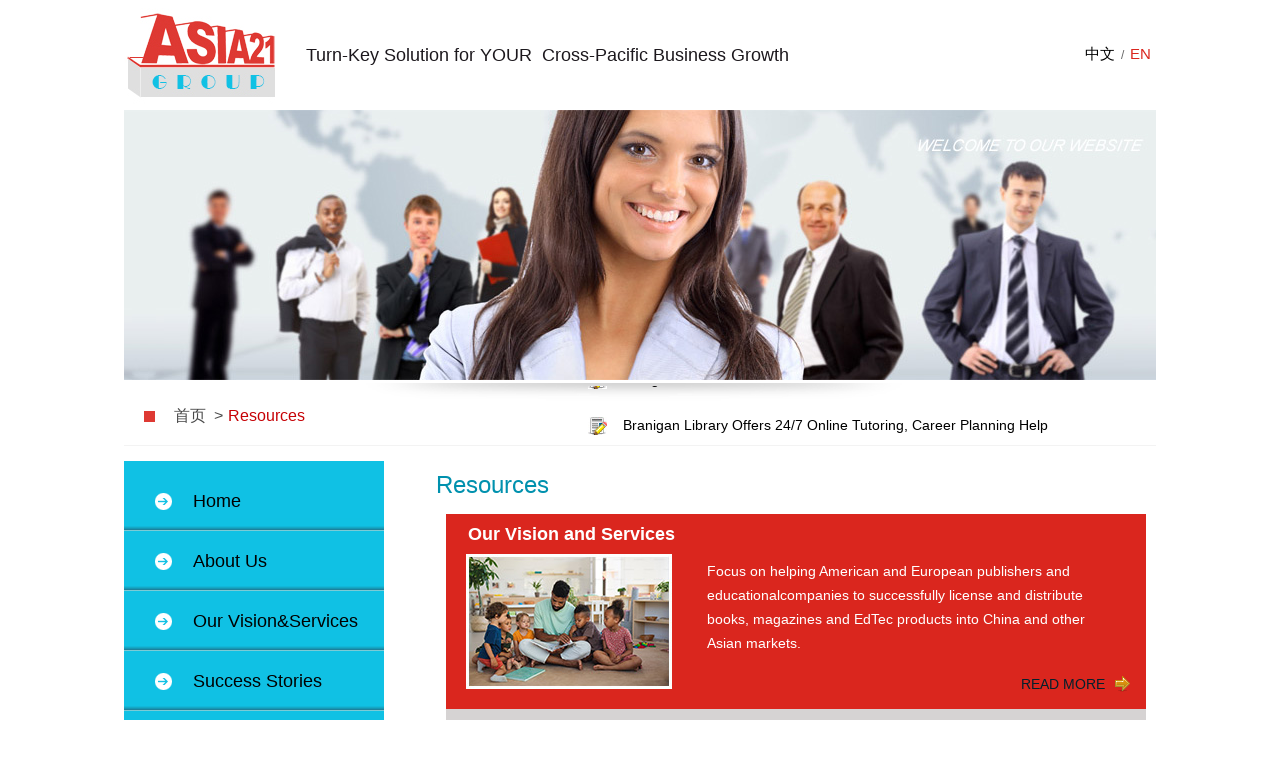

--- FILE ---
content_type: text/html; charset=utf-8
request_url: http://www.asia21comm.com/Resources.html
body_size: 5313
content:
<!doctype html>
<html>
<head>
    <meta http-equiv="Content-Type" content="text/html; charset=utf-8" />
    <meta http-equiv="X-UA-Compatible" content="IE=EmulateIE7" />
    <meta name="robots" content="all">
    <meta name="keywords" content="">
    <meta name="description" content="">
    <title>Resources_Asia21 Group 上海闽俊  官网 </title>
    <link href="/Themes/default/css/style.css" rel="stylesheet" type="text/css" />
	<link href="/Themes/default/css/imgbox.css" rel="stylesheet" type="text/css" />
	<link href="/Themes/admin/css/font-awesome.css" rel="stylesheet" type="text/css" />
	<link href="/Themes/default/css/online.css" rel="stylesheet" type="text/css">
	<script type="text/javascript" src="/Themes/default/js/MSClass.js"></script>
	<link rel="stylesheet" type="text/css" href="/Themes/default/css/flash_style.css">
	<!--[if IE 7]>
	<link rel="stylesheet" href="/Themes/admin/css/font-awesome-ie7.css">
	<![endif]-->
    <script language="JavaScript">
        //document.oncontextmenu = new Function("event.returnValue=false;");
        //document.onselectstart = new Function("event.returnValue=false;");
    </script>
	
</head>
<body >

<div id="header">
    <div class="header_container">
        <div class="logo">
			<h1 style="background-image:url(/attached/image/20150319/20150319110033_99252.jpg)"><a href="/">上海闽俊商务咨询有限公司 </a></h1>
		</div>		
		<div class="title"><p>Turn-Key Solution for YOUR&nbsp; Cross-Pacific Business Growth</p></div>
		<div class="version">
			<a class="ch a_hover" href="/cn ">中文</a>&nbsp;&nbsp;/&nbsp;
			<a class="en a_hover active" href="/">EN</a>
		</div>
    </div>
</div>

<div id="insidebanner">
	<div class="container">
		<img src="/attached/image/20150319/20150319163004_76962.jpg"/>
	</div>
</div>
<div id="path_news">
	<div class="path_container">
		<div class="theCurrent">
			<ul class="breadcrumb"><li><a href="/">首页</a> <span class="divider">></span></li><li class="active">Resources</li></ul>		</div>
		<div id="switch">
			<ul>
				<li><a href="/news/show/id/1.html" title="Bologna Prize for the Best Children's Publisher of the Year">Bologna Prize for the Best Children's Publisher of the Year</a></li><li><a href="/news/show/id/2.html" title="Branigan Library Offers 24/7 Online Tutoring, Career Planning Help">Branigan Library Offers 24/7 Online Tutoring, Career Planning Help</a></li><li><a href="/news/show/id/42.html" title="Temperature Sensors Market Is Expected To Be Worth $6.13 Billion By 2020">Temperature Sensors Market Is Expected To Be Worth $6.13 Billion By 2020</a></li><li><a href="/news/show/id/43.html" title="2015 Children’s Choice Book Award Winners Announced">2015 Children’s Choice Book Award Winners Announced</a></li><li><a href="/news/show/id/44.html" title="BookExpo America 2015 puts China in the spotlight">BookExpo America 2015 puts China in the spotlight</a></li><li><a href="/news/show/id/46.html" title="North America industry analysis and forecast till 2020 illuminated by new report">North America industry analysis and forecast till 2020 illuminated by new report</a></li><li><a href="/news/show/id/47.html" title="Tokyo Book Fair to showcase cultural trends, digital innovations ">Tokyo Book Fair to showcase cultural trends, digital innovations </a></li><li><a href="/news/show/id/48.html" title="What's New for This Year's Shanghai Children's Book Fair?">What's New for This Year's Shanghai Children's Book Fair?</a></li><li><a href="/news/show/id/49.html" title="China International Industry Fair is being held from Nov 3. to 7.">China International Industry Fair is being held from Nov 3. to 7.</a></li><li><a href="/news/show/id/50.html" title="The State of China's Forging Industry">The State of China's Forging Industry</a></li>			</ul>
		</div>
	</div>
</div>
<div id="container" class="container">
	<div class="col1">
		<div class="m" id="sidenav">
	<div class="mc">
		<ul>
				<li><i></i><a href="/index/index.html">Home</a></li>
				<li ><i></i><a href="/aboutus.html" title="">About Us</a></li><li ><i></i><a href="/Publication_Education_Vision.html" title="">Our Vision&Services</a></li><li ><i></i><a href="/Publication_Education_Success_Stories.html" title="">Success Stories</a></li><li ><i></i><a href="/Publication_Education_Resources.html" title="">Resources</a></li><li ><i></i><a href="/news.html" title="">News</a></li><li ><i></i><a href="/contactus.html" title="">Contact us</a></li>			</ul>
			</div>
</div>
<div class="m" id="Contactus">
	<div class="mt">
		<h2 style="background:url(/attached/image/20150319/20150319140814_40559.png) no-repeat 0px center;"><a href="/contactus.html" title="Contact us">Contact us</a></h2>
	</div>
	<div class="mc">
		<p>Asia21 Communications, LLC.<br/><span style="color:#da251e;">US Headquarter Office</span><br/>28 Edgemoor Circle,</p><p>Wellesley , MA 02482 , U.S.A<br/>Tel : 1-888-799-2742(Asia)<br/>Fax : 1-978-215-5721<br/>Email : info@asia21comm.com<br/><span style="color:#da251e;">China Headquarter Office</span><br/>Suite 1707, NO.1076, Chang Shou Road, <br/></p><p>Shanghai , 200042 , P.R. CHINA<br/>Tel : 86-21-32503108/09<br/>Fax : 86-21-32503107<br/>Email : info@asia21comm.com<br/></p>
	</div>
</div>

<!-- <pre>array(29) {
  ["catid"]=>
  string(1) "2"
  ["module"]=>
  string(1) "2"
  ["type"]=>
  string(1) "1"
  ["modelid"]=>
  string(1) "0"
  ["domain"]=>
  NULL
  ["parentid"]=>
  string(1) "0"
  ["arrparentid"]=>
  string(1) "0"
  ["child"]=>
  string(1) "1"
  ["arrchildid"]=>
  string(50) "2,5,8,9,10,11,12,6,14,18,19,7,20,21,22,23,26,27,30"
  ["catname"]=>
  string(9) "Resources"
  ["catenname"]=>
  string(0) ""
  ["pagecount"]=>
  string(2) "20"
  ["order"]=>
  string(0) ""
  ["image"]=>
  string(0) ""
  ["icon"]=>
  string(49) "/attached/image/20150319/20150319163004_76962.jpg"
  ["description"]=>
  string(0) ""
  ["parentdir"]=>
  string(0) ""
  ["catdir"]=>
  string(9) "Resources"
  ["url"]=>
  string(15) "/Resources.html"
  ["hits"]=>
  string(1) "0"
  ["setting"]=>
  string(0) ""
  ["listorder"]=>
  string(1) "0"
  ["ismenu"]=>
  string(1) "0"
  ["ismember"]=>
  string(1) "0"
  ["meta_title"]=>
  string(0) ""
  ["meta_keywords"]=>
  string(0) ""
  ["meta_description"]=>
  string(0) ""
  ["listtpl"]=>
  string(0) ""
  ["showtpl"]=>
  string(9) "Resources"
}
</pre> -->


	</div>
	<div class="col2">
		<div class="m" id="resources">
			<div class="mt" >
				 <h3>Resources</h3>
			</div>
			<div class="mc">
			   <div id="list2">
					<ul>
						<li id="Res_0" class="clearfix">
								<a href="/Publication_Education_Vision.html">
									<h2><strong>Our Vision and Services</strong></h2>
									<img src="/attached/image/202407/668612aee5f48.jpg">
									<p>Focus on helping American and European publishers and educationalcompanies to successfully license and distribute books, magazines and EdTec products into China and other Asian markets.</p>	
									<i>READ MORE</i>
								</a>
							
							</li><li id="Res_1" class="clearfix">
								<a href="/Publication_Education_Success_Stories.html">
									<h2><strong>Success Stories</strong></h2>
									<img src="/attached/image/202407/66861318a5d29.jpg">
									<p>We have been representing several renowned children's magazines and book publishers from North America,authorize and publish their educational and storybooks in China,reaching out to millions of Chinese children.</p>	
									<i>READ MORE</i>
								</a>
							
							</li><li id="Res_2" class="clearfix">
								<a href="/news.html">
									<h2><strong>News</strong></h2>
									<img src="/attached/image/202407/668613c25a524.jpg">
									<p>Stay informed with the latest updates from the industry. Click here to read the full articles and stay ahead of the trends.</p>	
									<i>READ MORE</i>
								</a>
							
							</li>					</ul>
					
				</div>
			</div>
		</div>
	</div>
	<div class="clear"></div>
</div>


<div id="footer">
	<div class="footer_container">
	<div class="copyright">
		<p>Asia21 Communications, LLC.<br/>US Headquarter Office : 28 Edgemoor Circle,</p><p>Wellesley, MA 02482, U.S.A<br/>Tel : 1-888-799-2742(Asia)&nbsp;&nbsp;&nbsp; Fax : 1-978-215-5721<br/>China Headquarter Office : Suite 1707, NO.1076, Chang Shou Road, <br/></p><p>Shanghai, 200042, P.R. CHINA<br/>Tel : 86-21-32503106-08/09&nbsp;&nbsp;&nbsp; Fax : 86-21-32503107<br/></p>
        <div class="com"><div style="float:left;">Copyright @2024 asia21comm.com ALL Rights Reserved.   <a href="http://beian.miit.gov.cn/" target="_blank">沪ICP备15017587号-1</a></div><div style="width:300px;margin:0 auto;float:left;">
		 		<a target="_blank" href="http://www.beian.gov.cn/portal/registerSystemInfo?recordcode=31010702005651" style="display:inline-block;text-decoration:none;height:20px;line-height:20px;"><img src="/attached/ueditor/image/20201027/5f97c62664fe9.png" style="float:left;"/><p style="float:left;height:20px;line-height:20px;margin: 0px 0px 0px 5px; color:#939393;">沪公网安备 31010702005651号</p></a>
		 	</div><div style="clear:both; "></div></div>
		<div class="code"></div>
		<a href="#"><i class="top">top</i></a>
	</div>	 
</div>

<script type="text/javascript" src="/Themes/default/js/jquery.js"></script>

<script type="text/javascript" src="/Themes/default/js/jquery.jqzoom.js"></script>
<script type="text/javascript" src="/Themes/default/js/bootstrap-tooltip.js"></script>
<script type="text/javascript" src="/Themes/default/js/base.js"></script>
<script type="text/javascript" src="/Themes/default/js/jquery.nivo.slider.js"></script>
<script type="text/javascript" src="/Themes/default/js/jquery.fancybox.js"></script>
<script type="text/javascript" src="/Themes/default/js/move.js"></script>
<script type="text/javascript" src="/Themes/default/js/jquery.bxslider.js"></script>

<script>
window.onload=function ()
{	

$('.bjqs_ad').bxSlider({auto: true,mode: 'fade'});

<!--产品无缝滚动-->

	var Intervaltimer=70;
	var oDiv=document.getElementById('switch');
	var oUl=oDiv.getElementsByTagName('ul')[0];
	var aLi=oUl.getElementsByTagName('li');
	oUl.innerHTML=oUl.innerHTML+oUl.innerHTML;
	oUl.style.height=aLi[0].offsetHeight*aLi.length+'px';
	function move(){
		if(oUl.offsetTop<-(oUl.offsetHeight/2))
		{
			oUl.style.top='0';
		}
		oUl.style.top=oUl.offsetTop-1+'px';
	}
	
	var timer=setInterval(move, Intervaltimer);
	oDiv.onmouseover=function ()
	{
		clearInterval(timer);
	};
	oDiv.onmouseout=function ()
	{
		timer=setInterval(move,Intervaltimer);
	};
	
	
	<!--产品展示-->
	var oDiv=document.getElementById('playimages');
	var oBtnPrev=getByClass(oDiv, 'prev')[0];
	var oBtnNext=getByClass(oDiv, 'next')[0];
	var oMarkLeft=getByClass(oDiv, 'mark_left')[0];
	var oMarkRight=getByClass(oDiv, 'mark_right')[0];
	
	var oDivSmall=getByClass(oDiv, 'small_pic')[0];
	var oUlSmall=oDivSmall.getElementsByTagName('ul')[0];
	var aLiSmall=oDivSmall.getElementsByTagName('li');
	
	var oUlBig=getByClass(oDiv, 'big_pic')[0];
	var aLiBig=oUlBig.getElementsByTagName('li');
	
	var nowZIndex=2;
	
	var now=0;
	
	oUlSmall.style.width=aLiSmall.length*aLiSmall[0].offsetWidth+'px';
	//左右按钮
	oBtnPrev.onmouseover=oMarkLeft.onmouseover=function ()
	{
		startMove(oBtnPrev, 'opacity', 100);
	};
	oBtnPrev.onmouseout=oMarkLeft.onmouseout=function ()
	{
		startMove(oBtnPrev, 'opacity', 0);
	};
	oBtnNext.onmouseover=oMarkRight.onmouseover=function ()
	{
		startMove(oBtnNext, 'opacity', 100);
	};
	oBtnNext.onmouseout=oMarkRight.onmouseout=function ()
	{
		startMove(oBtnNext, 'opacity', 0);
	};
	
	//大图切换
	for(var i=0;i<aLiSmall.length;i++)
	{
		aLiSmall[i].index=i;
		aLiSmall[i].onclick=function ()
		{
			if(this.index==now)return;
			
			now=this.index;
			
			tab();
		};
		
		aLiSmall[i].onmouseover=function ()
		{
			startMove(this, 'opacity', 100);
		};
		aLiSmall[i].onmouseout=function ()
		{
			if(this.index!=now)
			{
				startMove(this, 'opacity', 60);
			}
		};
	}
	
	function tab()
	{
		aLiBig[now].style.zIndex=nowZIndex++;
		
		for(var i=0;i<aLiSmall.length;i++)
		{
			startMove(aLiSmall[i], 'opacity', 60);
		}
		
		startMove(aLiSmall[now], 'opacity', 100);
		
		aLiBig[now].style.height=0;
		startMove(aLiBig[now], 'height', 525);
		
		if(now==0)
		{
			startMove(oUlSmall, 'left', 0);
		}
		else if(now>=aLiSmall.length-2)
		{
			//startMove(oUlSmall, 'left', -(now-2)*aLiSmall[0].offsetWidth);
			startMove(aLiSmall[now], 'opacity', 100);
			
		}
		else
		{
			startMove(oUlSmall, 'left', -(now-1)*aLiSmall[0].offsetWidth);
		}
	}
	
	oBtnPrev.onclick=function ()
	{
		now--;
		if(now==-1)
		{
			now=aLiSmall.length-1;
		}
		
		tab();
	};
	
	oBtnNext.onclick=function ()
	{
		now++;
		if(now==aLiSmall.length)
		{
			now=0;
		}
		
		tab();
	};
	
	var timer=setInterval(oBtnNext.onclick,6000);
	
	oDiv.onmouseover=function ()
	{
		clearInterval(timer);
	};
	oDiv.onmouseout=function ()
	{
		timer=setInterval(oBtnNext.onclick, 6000);
	};
};
</script>

<!--tab切换-->
<script type="text/javascript" >
$(document).ready(function(){
	$("#tit li").each(function(index){
		if(index==0)
		{
			$("#tit li:eq(" + index +")").addClass('select');
		}	
	});
	
	$("#con dd").each(function(index){
		if(index==0)
		{
			$("#con dd:eq(" + index +")").css('display','block');
		}	
	});
	
  // 标签的索引
  var index=0;
  var timer=null;
  var lis=document.getElementById('tit').getElementsByTagName('li'),
      dds=document.getElementById('con').getElementsByTagName('dd');

  if(lis.length!=dds.length) return;

  // 遍历所有的页签
  for(var i=0;i<lis.length;i++){
    lis[i].id=i;
    lis[i].onmouseover=function(){
      // 用that这个变量来引用当前滑过的li
      var that=this;
      // 如果存在准备执行的定时器，立刻清除，只有当前停留时间大于500ms时才开始执行
      if(timer){
        clearTimeout(timer);
        timer=null;
      }
      // 延迟半秒执行
      timer=window.setTimeout(function(){
        for(var j=0;j<lis.length;j++){
          lis[j].className='';
          dds[j].style.display='none';
        }
        lis[that.id].className='select';
        dds[that.id].style.display='block';
      },100);
    }
  }
  
  
  
  

});
</script>

</script>
<script type="text/javascript">
$(function() {
	
	$("#sidenav .mc li:last").css('background','#10C1E4');

	$("#casecontent img").fancybox();
	$("#casecontent img").hover(function(){
		$(this).css('margin-top','-5px');
	},function(){
		$(this).css('margin','0px');
	});
	
	$('.thumbnail').tooltip({
		placement:"top"
	});
	$("#sidenav .mt").click(function(){
		if($(this).parent().hasClass('open')) 
		{
			
		}
		else
		{
			$("#sidenav .m").removeClass('open');
			$(this).parent().addClass('open');
		}
	});
	
	
	$('.bjqs_ad1').bxSlider({auto: true,mode: 'fade'});
var acmenli = $(".acmenu > li"), acmenliul = $(".acmenu > li > ul"), acmenlili = $(".acmenu > li > ul li"), hoverTimer;
		
		var acmena = $(".acmenu a");
		acmena.click(function(){
		if($(this).next("ul:visible").length>0)
		{
			$(this).next("ul").slideToggle(300);
			return false;
		}
		else
			$(this).parent("li").parent("ul").children("li").children("ul:visible").slideUp(300);
		if($(this).next("ul").children("li").length>0)
		{
			if($(this).next("ul:hidden").length>0)
				$(this).next("ul").slideDown(300);
			else
				$(this).next("ul").slideToggle(300);
			return false;
		}		
		
		});

    })
</script>

<script type="text/javascript">
$(window).load(function() {
$('#slider').nivoSlider();

$('#pub_res .mc .c_right h3 a').html('Click here').css({'font-size':'14px','color':'#fff'}).attr({'target':'_blank'});

});

</script> 
    <!--[if lt IE 10]>
	<script type="text/javascript" src="/Themes/default/js/PIE.js"></script>
	<script type="text/javascript">$(function() {
		if (window.PIE) {
			$('#main').each(function() {
				PIE.attach(this);
			});
		}
	});</script>
	<![endif]-->

<!--QQ浮动-->


<!--新闻滚动-->
<script type="text/javascript" src="/Themes/default/js/jquery.vticker-min.js"></script>
    <script type="text/javascript">
        $(document).ready(function () {
            //滚动新闻条
            $('.news-container').vTicker({
                speed: 500,
                pause: 3000,
                showItems: 1,
                animation: 'fade',
                mousePause: false,
                height: 0,
                direction: 'up'
            });
        });
    </script>
	
</body>
</html>

--- FILE ---
content_type: text/css
request_url: http://www.asia21comm.com/Themes/default/css/style.css
body_size: 12714
content:
@charset "utf-8";
html{background:#fff;}body,div,dl,dt,dd,ul,ol,li,h1,h2,h3,h4,h5,h6,pre,code,form,fieldset,legend,input,textarea,p,blockquote,th,td{margin:0;padding:0}table{border-collapse:collapse;border-spacing:0}fieldset,img{border:0}address,caption,cite,code,dfn,em,strong,th,var{font-style:normal;font-weight:normal}ol,ul{list-style:none}caption,th{text-align:left}h1,h2,h3,h4,h5,h6{font-size:100%;font-weight:normal}q:before,q:after{content:''}abbr,acronym{border:0;font-variant:normal}sup{vertical-align:text-top}sub{vertical-align:text-bottom}input,textarea,select{font-family:inherit;font-size:inherit;font-weight:inherit}input,textarea,select{*font-size:100%}legend{color:#000}
em{font-style: italic;font-weight: bold;}
a {text-decoration: none;color: #000;outline: none;}
body {margin: 0 auto;color:#666;margin-bottom: 0px; font-family: "microsoft yahei", Arial, sans-serif;font-size: 12px;background-color:#fff;}
ul,li{list-style-type:none;}
a{color:#000;}
/*base*/
.clear{clear:both;}
table {width: 100%;margin:  0;background-color: transparent;border-collapse: collapse;border-spacing: 0;}
th, td {padding: 8px;line-height: 20px;text-align: left;vertical-align: top;color: #666666;}
thead th {vertical-align: bottom;font-weight:bold}

#article table, .table{border: 1px solid #ddd;margin:10px 0;width:100%;}
#article th,#article td,.table th,.table td{border-top: 1px solid #ddd;border-left: 1px solid #ddd;font-size:12px;}
/**********************************首页导航*************************************************/
.top {background-color: #37271F;height: 30px;line-height: 30px;}
.top .nav {float: right;}
.top a {color: #FFF;margin-left: 10px;}
#header{}
#header,.header_container {height: 110px;margin: 0 auto;background-color:#fff;}

.header_container, .footer_container {position: relative;}
.header_container, .footer_container, .container {width:1032px;margin:0 auto;}
/*header*/
#header .logo {float: left;}
#header .title{float: left;font-size:18px;color:#1c181d;line-height: 110px;margin-left: 30px;}
#header .logo a {display: block;text-indent: -9999px;height:110px;width: 152px;}
.content .em {vertical-align: top;display: inline-block;margin-top: -6px;color: #000;font-style: normal;font-size: 22px;margin-right: -1px;
}
#indexbanner,#insidebanner{height:270px;overflow:hidden;background:url(../images/bg_1.jpg) no-repeat center bottom;padding-bottom: 26px;}
div#container {clear: both;}
#header .version {
float: right;
margin-top: 45px;
margin-right: 5px;}
#header .version  a{font-size:15px;}
/*导航菜单*/
#nav {background:#F6F6F6; height:40px;margin: 0 auto;position: relative;}
#nav  #today {float: left;line-height: 33px;color: #FFF;padding-left: 15px;}
#nav .fr_menu{height: 40px;padding-right: 10px;}
#nav .fr_menu li{float: left;text-align: center;margin: 0 20px;}
#nav .fr_menu li a {display: inline-block;height: 40px;line-height: 40px;font-size: 16px;color: #596756;cursor: pointer;}
#nav .fr_menu li a:hover{color:#259B43;text-shadow:0 0 10px #fff;}
#nav .fr_menu li ul{display:none;}
a.chinese {
float: right;
margin-top: 55px;
margin-right: 10px;
text-transform: uppercase;
}
.a_hover:hover{text-decoration:underline;}
.a_hover.active {
  color: #DA261E;
}
#pub_res .mc .c_right h3 img{display:none;}
/*footer*/
div#footer {background-color: #D6D3D3;border-top:2px solid #C30210;}
div#footer  .copyright {font-size: 13px;color: #000;text-align:center;position:relative;line-height:24px;}
div#footer  .copyright .com{border-top: 1px solid #919297;padding: 5px 15px 10px;}
div#footer  .copyright  .code {position: absolute;bottom: 5px;right: 0px;}
div#footer  .copyright  .top {position: absolute;right: 0px;top:0px;background:url(../images/ft_top.jpg) no-repeat center top;width:50px;height:23px;display: block;
text-indent: -9999px;}


div#pre_news .mc li {float: left;}
div#pre_news .mc li:hover img{opacity:0.6;filter:alpha(opacity=60);-webkit-transition: all 0.2s ease-in-out 0s;
-moz-transition: all 0.2s ease-in-out 0s;
-ms-transition: all 0.2s ease-in-out 0s;
-o-transition: all 0.2s ease-in-out 0s;
transition: all 0.2s ease-in-out 0s;}
div#pre_news  .mc li:hover h2{text-decoration:underline;}
div#pre_news .img{float:left;margin: 0px 20px;}
div#pre_news .info {float:left;width: 355px;}
div#pre_news .info h2{font-size:14px;color:#de3933;}
div#pre_news .info p{font-size:12px;color:#000000;}

.m1 .mt h2 a{font-size:18px;color:#000000;}
#list1{width:260px;}
#list1 .home{background:url(../images/home.png) no-repeat 0px center;height: 53px;line-height: 70px;text-indent: 60px;border-bottom: 3px solid #10C1E4;margin-bottom: 15px;}
#list1 .home a{font-size:18px;color:#000;}
.m1 .mt{background:url(../images/star.jpg) no-repeat 3px center;height: 30px;line-height: 30px;text-indent:30px;}
.m1 .mc{background:url(../images/point.jpg) repeat;font-size:13px;color:#b2b1b1;line-height: 24px;}
div#Resources {margin-top: 10px;margin-bottom: 15px;}
div#Contactus .mt {height: 55px;}
div#Contactus .mt h2{height: 55px;line-height: 85px;font-size: 18px;color: #000;text-indent: 50px;}
div#Contactus .mc{font-size:13px;color:#b2b1b1;line-height: 24px;background:url(../images/point.jpg) repeat;}
div#Contactus {margin-bottom: 25px;}

#list1{float:left;}
#list2{width:750px;float:right;}
#list2 h2.Segments{font-size:28px;color:#000;text-indent: 10px;line-height: 45px;}
div#pre_news {margin-bottom: 20px;}
#list2 ul li{padding:0px 20px 0px;position: relative;height: 195px;overflow: hidden;}
#list2 ul li:hover h2{text-decoration:underline;}
#list2 ul li:hover i{color:#666;text-decoration:underline;}
#list2 ul li h2{font-size:18px;color:#fff;font-family:arial;line-height: 40px;text-indent: 2px;}
#list2 ul li img{float: left;}
#list2 ul li p{float: left;width: 446px;font-size: 14px;color: #fff;font-family: arial;line-height: 24px;margin-left: 35px;margin-top: 5px;}
#list2 ul li#Res_0{background-color:#DA261E;}
#list2 ul li#Res_1{background-color:#D6D3D3;}
#list2 ul li#Res_2{background-color:#10C1E4;}
#list2 ul li#Res_3{background-color:#a5a949;}
#list2 ul li i{width: 110px;height: 20px;background: url(../images/arrow.png) no-repeat right center;font-size: 14px;color: #03212c;position: absolute;bottom: 15px;
right: 15px;display: block;line-height: 20px;font-style: normal;}
#list2 ul li#Res_1 h2,#list2 ul li#Res_1 p{color:#000;}

/*theCurrent*/
.theCurrent {float: left;padding-left: 50px;background: url(../images/point1.jpg) no-repeat 20px center;}
.breadcrumb {list-style: none;display: inline;}
.breadcrumb  li {display: inline;*display: inline;*zoom: 1;}
.breadcrumb  li  .divider {padding: 0 5px;color: #494949;font-size: 16px;}
.breadcrumb  .active {color: #C60206;font-size: 16px;}
.breadcrumb li a {font-size: 16px;color: #494949;font-family: arial;}
#path_news .path_container {border-bottom: 1px solid #F3F3F3;height: 59px;position: relative;}
#path_news {height: 60px;line-height: 60px;overflow: hidden;width: 1032px;margin: 0 auto;margin-top: -20px;margin-bottom: 15px;}
div#switch {height: 60px;overflow: hidden;position:relative;}
div#switch li {background: url(../images/point2.jpg) no-repeat 0px center;line-height: 25px;padding:10px 0px 10px 35px;}
div#switch li  a{font-size:14px;}
div#switch ul{position:absolute;top:0px;right:35px;}
div#switch li:hover a{text-decoration:underline;color:#666;}

/*左侧*/
.col1{width:260px;float: left;}
.col2 {float: right;width:710px;margin-right:10px;}
div#sidenav .mc li{height:60px;line-height:60px;background: url(../images/bg_2.jpg) repeat-x 0px bottom #10C1E4;text-indent:20px;}
div#sidenav .mc li.active a{color:#C60206;}
div#sidenav .mc li a{font-size:18px;color:#000;display:block;overflow: hidden;height: 60px;}
div#sidenav .mc li i{background: url(../images/arrow1.png) no-repeat 0px center;width:19px;height:60px;display: block;margin-left: 30px;float: left;}
div#sidenav .mc {padding: 10px 0px;background-color:#10C1E4;}
div#sidenav .mc li:hover i{opacity:0.6;filter:alpha(opacity=60);cursor:pointer;-webkit-transition: all 0.2s ease-in-out 0s;
-moz-transition: all 0.2s ease-in-out 0s;
-ms-transition: all 0.2s ease-in-out 0s;
-o-transition: all 0.2s ease-in-out 0s;
transition: all 0.2s ease-in-out 0s;}
.col1 div#Contactus {padding: 25px 20px;}
div#sidenav .mc li:hover a{color:#666;}
/*右侧*/
.col2 .mt {margin-bottom: 15px;margin-top: 10px;}  
.col2 .mt h3 {font-size: 24px;color: #0091ae;}
.col2 .mc{font-size:14px;color:#494949;position: relative;}


div#resources div#list2 {width: 700px;}

div#resources #list2 ul li p{width:415px;}
#pub_res .mc li{width: 310px;float: left;background: #D2D2D2;padding: 10px;margin: 10px;} 
#pub_res .mc li .load_pic {float: left;}

#pub_res .mc li .right_info {color: #000;font-size: 14px;line-height: 25px;float: left;margin-left: 25px;}
#pub_res .mc li  a{color:#0039FF;text-decoration:underline;}
#pub_res .mc .click{background: url(../images/bg_2.png) no-repeat 0px center;clear: both;height: 154px;padding-left: 9px;}
#pub_res .mc .c_left{background: url(../images/bg_3.png) no-repeat right center;height: 154px;padding-right:12px;}
#pub_res .mc .c_right{background: url(../images/bg_1.png) repeat-x 0px top;height: 154px;padding-top:10px;}
#pub_res .mc .c_right h3{position: relative;color: #b80000;font-size: 14px;margin-left: 30px;clear:both;height: 39px;line-height: 39px;padding-top: 21px;}
#pub_res .mc .c_right h3 a{color:#fff;background: url(../images/bg_3.jpg) repeat-x 0px center;display:inline-block;height:39px;line-height:39px;padding: 0px 15px;
position: absolute;right: 0px;top:21px;}
#pub_res .mc .c_right h3 a:hover{text-decoration:underline;}

#pub_title .mc li{border-bottom: 1px solid #EAEAEA;position:relative;}
#pub_title .mc  .load_pic {float: left;margin-right:15px;}
#pub_title .mc .center_info {position:absolute;top:8px;left:185px;}
#pub_title .mc .right_info {float: right;width: 280px;position: absolute;
top: 0px;right: 0px;background-color: #fff;
padding-left: 8px;}
#pub_title .mc .center_info table td{font-size: 14px;color: #000;padding:3px 5px;vertical-align: top;} 
#pub_title .mc li{padding:15px 5px 5px;clear: both;height: 240px;position: relative;}
#pub_title .mc .right_info h4{font-size:24px;color:#000;}
td.lt {text-align: right;}
#pub_title .mc .right_info p{line-height:28px;color:#000;font-size: 13px;height: 170px;
overflow: hidden;
margin-bottom: 10px;}
#pub_title .mc .right_info a{text-align:right;display:block;color:#000;}
#pub_title .mc .right_info a:hover{text-decoration:underline;}
#pub_title .txt h4{font-size:24px;color:#000;clear:both;line-height: 40px;}
div#pub_title .txt{line-height:24px;}

div#car_cons  .mc li {float: left;margin: 11px;text-align: center;border-radius: 8px;}
div#car_cons  .mc li h4 {line-height: 30px;}
div#car_cons li:hover{box-shadow:3px 3px 5px #ccc;}
#pub_title .mc  div#center_info_show {top:-8px;}

dl#con dd {display: none;}
ul#tit{background: url(../images/bg_4.jpg) repeat-x 0px center;height:57px;width: 471px;float: right;margin-top: -57px;
z-index: 9999;position: relative;}
ul#tit li{float:left;padding: 0px 25px;height: 48px;margin-top: 5px;line-height:48px;}
ul#tit li a{font-size:14px;color:#fff;}
dl#con #Coaches li {float: left;margin: 11px;text-align: center;border-radius: 8px;}
dl#con #Coaches li  h4{line-height: 30px;}
#coa_download {display:inline-block;text-transform: uppercase;clear: both;position: absolute;
top: 0px;right: 5px;}
dl#con #Coaches li:hover{box-shadow:3px 3px 5px #ccc;}
#coa_more:hover{text-decoration:underline;}
dl#con #Coaches li img{height:192px;}
dd#References li{color:#000;border-bottom:1px solid #E6E6E6;height: 60px;line-height: 60px;position: relative;}
dd#References li span {color: #d00000;float: right;}
dd#References li h4{width: 550px;text-overflow: ellipsis;overflow: hidden;white-space: nowrap;float: left;margin-right:55px;}

div#pageshow .mc .content {padding: 0px 5px;line-height: 28px;font-size:16px;}
a#coa_more {text-align: right;display: block;margin: 10px 15px;clear: both;}
div#article_show .tpList  span.time{font-size:12px;float: left;}









/**
 * BxSlider v4.1.2 - Fully loaded, responsive content slider
 * http://bxslider.com
 *
 * Written by: Steven Wanderski, 2014
 * http://stevenwanderski.com
 * (while drinking Belgian ales and listening to jazz)
 *
 * CEO and founder of bxCreative, LTD
 * http://bxcreative.com
 */


/** RESET AND LAYOUT
===================================*/

.bx-wrapper {
	position: relative;
	margin: 0 auto;
	padding: 0;
	*zoom: 1;
}

.bx-wrapper img {
	max-width: 100%;
	display: block;
}

/** THEME
===================================*/

.bx-wrapper .bx-viewport {
	background: #fff;
	
	/*fix other elements on the page moving (on Chrome)*/
	-webkit-transform: translatez(0);
	-moz-transform: translatez(0);
    	-ms-transform: translatez(0);
    	-o-transform: translatez(0);
    	transform: translatez(0);
}

.bx-wrapper .bx-pager,
.bx-wrapper .bx-controls-auto {
	position: absolute;
	bottom: 5px;
	width: 100%;
}

/* LOADER */

.bx-wrapper .bx-loading {
	min-height: 50px;
	background: url(images/bx_loader.gif) center center no-repeat #fff;
	height: 100%;
	width: 100%;
	position: absolute;
	top: 0;
	left: 0;
	z-index: 2000;
}

/* PAGER */

.bx-wrapper .bx-pager {
	text-align: right;
	font-size: .85em;
	font-family: Arial;
	font-weight: bold;
	color: #666;
	padding-top: 0px; bottom: 5px;right: 20px;
}

.bx-wrapper .bx-pager .bx-pager-item,
.bx-wrapper .bx-controls-auto .bx-controls-auto-item {
	display: inline-block;
	*zoom: 1;
	*display: inline;
}

.bx-wrapper .bx-pager.bx-default-pager a {
	border:1px solid #fff;
	text-indent: -9999px;
	display: block;
	width: 10px;
	height: 10px;
	margin: 0 2px;text-indent: 99999px;
	outline: 0;
	background: transparent;
}

.bx-wrapper .bx-pager.bx-default-pager a:hover,
.bx-wrapper .bx-pager.bx-default-pager a.active {
	background-color: #C90000;border:1px solid #C90000;
}

/* DIRECTION CONTROLS (NEXT / PREV) */

.bx-wrapper .bx-prev {
	left: 10px;
	background: url(images/controls.png) no-repeat 0 -32px;
}

.bx-wrapper .bx-next {
	right: 10px;
	background: url(images/controls.png) no-repeat -43px -32px;
}

.bx-wrapper .bx-prev:hover {
	background-position: 0 0;
}

.bx-wrapper .bx-next:hover {
	background-position: -43px 0;
}

.bx-wrapper .bx-controls-direction a {
	position: absolute;
	top: 50%;
	margin-top: -16px;
	outline: 0;
	width: 32px;
	height: 32px;
	text-indent: -9999px;
	z-index: 9999;
}

.bx-wrapper .bx-controls-direction a.disabled {
	display: none;
}

/* AUTO CONTROLS (START / STOP) */

.bx-wrapper .bx-controls-auto {
	text-align: center;
}

.bx-wrapper .bx-controls-auto .bx-start {
	display: block;
	text-indent: -9999px;
	width: 10px;
	height: 11px;
	outline: 0;
	background: url(images/controls.png) -86px -11px no-repeat;
	margin: 0 3px;
}

.bx-wrapper .bx-controls-auto .bx-start:hover,
.bx-wrapper .bx-controls-auto .bx-start.active {
	background-position: -86px 0;
}

.bx-wrapper .bx-controls-auto .bx-stop {
	display: block;
	text-indent: -9999px;
	width: 9px;
	height: 11px;
	outline: 0;
	background: url(images/controls.png) -86px -44px no-repeat;
	margin: 0 3px;
}

.bx-wrapper .bx-controls-auto .bx-stop:hover,
.bx-wrapper .bx-controls-auto .bx-stop.active {
	background-position: -86px -33px;
}

/* PAGER WITH AUTO-CONTROLS HYBRID LAYOUT */

.bx-wrapper .bx-controls.bx-has-controls-auto.bx-has-pager .bx-pager {
	text-align: left;
	width: 80%;
}

.bx-wrapper .bx-controls.bx-has-controls-auto.bx-has-pager .bx-controls-auto {
	right: 0;
	width: 35px;
}

/* IMAGE CAPTIONS */

.bx-wrapper .bx-caption {
	position: absolute;
	bottom: 0;
	left: 0;
	background: #666\9;
	background: rgba(80, 80, 80, 0.75);
	width: 100%;
}

.bx-wrapper .bx-caption span {
	color: #fff;
	font-family: Arial;
	display: block;
	font-size: .85em;
	padding: 10px;
}
.bjqs .bjqs_ad1 {
    height: 389px;
}
.bjqs .bjqs_ad1 li {
    display: block !important;
    height: 389px;
}
.bjqs .bjqs_ad1 p {
    background-color: #ccc;
    height: 40px;
    line-height: 24px;
    padding: 0 5px;
    white-space: nowrap;
}



.video .mt{
   padding:0;
   height: 35px;
}
.video .m {
    border: medium none;
}
.video #text_v {
    background: url("../images/sy_144.jpg") repeat-x scroll 0 0;
    color: #fff;
	border-right: 5px solid #000;
    margin-left: 15px;

	border-left: 1px solid #e2e2e2;
  
    width: 669px;
}
.video .tab_2 {
    background: none;
    color: #fff;
}
.video .tab_2 a {
    background: url("../images/sy_149.jpg") repeat scroll 0 0;
    float: left;
    height: 30px;
    margin-right: 5px;
    margin-top: 5px;
    text-align: center;
    width: 127px;
	line-height:30px;
}
.video .nav-tabs li  a{
	background: url("../images/sy_151.jpg") repeat scroll 0 0;
    float: left;
    height: 30px;
    margin-right: 5px;
    margin-top: 5px;
    text-align: center;
    width: 127px;
	line-height:30px;
}

.video .nav-tabs li.tab_2 a {
	background: url("../images/sy_149.jpg") repeat scroll 0 0;
    float: left;
    height: 30px;
    margin-right: 5px;
    margin-top: 5px;
    text-align: center;
    width: 127px;
	line-height:30px;
}
}
.video #text_v ul {

}
.video .nav-tabs li  {
width: 135px;
 }   
/*首页推荐产品*/
#content{ height: 545px;
background-color: #DFE4E7;
}
.hotproduct {
    background-color: #fafafa;
    border-bottom: 1px solid #dfe4e7;
    height: 400px;
	margin-bottom: 5px;
    padding-bottom: 20px;
}
.hotproduct .one .picone{
	
}


#h_productlist ul li {
    float: left;
    margin-left: 61px;
    margin-top: 24px;
    overflow: hidden;
    text-align: left;
    width: 255px;
}
#h_productlist ul li .txt {
    overflow: scroll;
    white-space: pre-line;
}
.kuang {
    border: 1px solid #DFE4E7;
    height: 185px;
    padding-top: 10px;
    text-align: center;
    width: 248px;
}
.miaoshu {
    margin-left: -13px;
    margin-top: 15px;
   
}

#shuoming {
    background-color: #dfe4e7;
    margin-top: 6px;
    padding-top: -38px;
}
#NEWS .mt {
    background-color: transparent;
}
#NEWS .mc {
    padding: 30px 10px 20px;
	background-color: transparent;
}
#NEWS .mc .picture .pl {
background: url("../images/aboutus-bg1.png") no-repeat;
width: 28px;
height: 58px;
float: left;
margin-top: 45px;
}
.picture .pp img {
float: left;
margin-left: 13px;
margin-top: 105px;
}
#NEWS .mc .picture .pr {
background: url("../images/aboutus-bg2.png") no-repeat;
width: 28px;
height: 58px;
float: right;
margin-top:-76px;
}


.rollBox {
width: 679px;
overflow: hidden;
margin-top: 18px;
}.rollBox .Cont {
width: 611px;
overflow: hidden;
/* margin: 0 auto; */
}.rollBox .ScrCont{width:10000000px;}
.rollBox .Cont .pic {
float: left;
/* text-align: center; */
padding-left: 8px;
/* margin-right: 8px; */
margin-top: 20px;
}*+html .rollBox .Cont .pic{width:130px;float:left;text-align:center;padding-right:30px;}
.rollBox .Cont .pic img{padding:4px;background:#fff;border:1px solid #ccc;display:block;margin:0 auto;}
.rollBox .Cont .pic p{line-height:26px;color:#505050;}
.rollBox .Cont a:link,.rollBox .Cont a:visited{color:#626466;text-decoration:none;}
.rollBox .Cont a:hover{color:#f00;text-decoration:underline;}
.rollBox #List1,.rollBox #List2{float:left;}
.rollBox .pl { float: left;
	margin-top:45px;}
.rollBox .pr {
float: right;
margin-top: -75px;
margin-right: 8px;
}
.rollBox .img1 { float: left;
	margin-top:45px;}
.rollBox .img2{
float: right;
margin-top: -75px;
margin-right: 8px;
}


/*产品中心*/
.col2 #productlist  .mc{padding:10px 0;}
.col2 #productlist li.last{margin-right:0;}

#productlist li.list {
    float: left;
    margin-bottom: 10px;
    margin-right: 10px;
    width: 220px;
	padding: 5px;
border: 1px solid #DEDEDE; position: relative;overflow: hidden;
}
#productlist li.list .img{overflow: hidden;width: 220px;height:175px;} 
#productlist li.list img {
    margin: 0px;
    padding: 0px;
    width: 230px;height:185px;
	margin-top: -5px;
margin-left: -5px;
-webkit-transition: all 0.2s ease-in-out 0s;
-moz-transition: all 0.2s ease-in-out 0s;
-ms-transition: all 0.2s ease-in-out 0s;
-o-transition: all 0.2s ease-in-out 0s;
transition: all 0.2s ease-in-out 0s;
}
#productlist li.list:hover img {
    margin: 0px;
    padding: 0px;
    width: 220px;height:175px;
	margin-top: 0px;
margin-left: 0px;
-webkit-transition: all 0.2s ease-in-out 0s;
-moz-transition: all 0.2s ease-in-out 0s;
-ms-transition: all 0.2s ease-in-out 0s;
-o-transition: all 0.2s ease-in-out 0s;
transition: all 0.2s ease-in-out 0s;
}
#productlist li.list  .pro_name{ height: 30px;background-color: #f1f1f1;line-height: 30px;text-indent: 20px;}
#productlist li.list.actived .pro_name{color:#fff;background-color: #007adf;}
#productlist li.list.actived .arrow{background-image: url("../images/pub-bg.png");background-position: -35px -71px;bottom: 32px;display: block;height: 10px;left: 165px;margin: 7px auto 0;position: absolute;width: 19px;}
#productlist li.list a .go {background-color: #007adf;
    background-image: url("../images/pub-bg.png");
    background-position: -30px -89px;
    display: block;
    height: 32px;
    left: 90px;
    margin: 7px auto 0;
    position: absolute;
    top: -50px;
    width: 32px;
}

#productlist li.list.actived{-webkit-box-shadow: 0 0px 20px rgba(0, 0, 0, 0.1);
					-moz-box-shadow: 0 0px 20px rgba(0, 0, 0, 0.1);
					box-shadow: 0 0px 20px rgba(0, 0, 0, 0.1);}

#biaoyu {
text-align: center;
}
#kouhao{
text-align: center;
margin-top:25px;
}
.list #more {
    padding-left: 185px;
}
#product .mc ul #more a {
    float: right;
    
}
.list #more a {
color: #E5200C;
}
.m .mc .list li {
    background: url("../images/dot.jpg") no-repeat scroll 20px center;
    height: 30px;
    line-height: 30px;
    overflow: hidden;
    padding-left: 40px;
}
.list li a {overflow: hidden;text-overflow: ellipsis;white-space: nowrap;font-size: 12px;color:666666;}
.list li a:hover{color:#000;}
.listbg {margin-bottom: 20px;}


/*产品展示*/
.modecontent .mp .mc ul {
    margin-left: 35px;
	padding-top: 15px;
}

.modecontent .mp .mc ul li {
    padding-bottom: 10px;
}

/*专家*/
.expertslist{}
.expertslist .experts{border-bottom: 1px solid #ccc;margin-bottom: 10px;padding-bottom: 5px;}
.expertslist .experts .title{color: #000;font-size: 16px;font-weight: bold;line-height: 200%;}
.expertslist .experts .desc{white-space: pre-wrap;}
.expertslist .experts .thumb{float: right;margin: 10px;width: 150px;}


/*单页联系我们*/
.pageshow {/*padding: 10 15px;*/font-size: 14px;overflow: hidden;line-height: 28px;margin-right:0px;}
.pageshow .mc{padding:10px;}
.pageshow p {font-size: 12px;line-height: 24px;margin-bottom: 10px;color:#666666;}
.pageshow img{max-width:100%}
.pageshow h5 {border-bottom: 1px solid #EEE;font-size: 18px;font-weight: bold;line-height: 25px;padding-bottom: 10px;}
/*留言*/
.selform  .input {
    border: 1px solid #c4c4c4;
    height: 24px;
    line-height: 24px;
    padding: 0 4px;
    vertical-align: middle;
    width: 183px;
}

 .selform textarea {
    border: 1px solid #d5d5d5;
    height: 160px;
   
    padding: 4px;
    resize: none;
    width: 493px;
}
.selform .input.error {
    border: 1px solid red;
    color: red;
}
.deploy_ctype_tip{z-index:1001;width:100%;text-align:center;position:fixed;top:50%;margin-top:-23px;left:0;}.deploy_ctype_tip p{display:inline-block;padding:13px 24px;border:solid #d6d482 1px;background:#f5f4c5;font-size:16px;color:#8f772f;line-height:18px;border-radius:3px;}
#btnSubmit {
    background: none repeat scroll 0 0 #e40f23;
    border: medium none;
    border-radius: 3px;
    color: #fff;
    display: inline-block;
    font: 22px "Microsoft Yahei";
    height: 34px; 
    text-align: center;
    width: 148px;
}

#jxyj{
float:left;
width:355px;

}
#pxdt{
float:right;
width:355px;

}
#zjyj{
float:left;
width:355px;
}
#xxzh{
float:right;
width:355px;

}

/**/

#NEWS .newslist {float: left;overflow: hidden;padding: 0 18px;width: 450px;}
.newslist UL.bdb {margin-bottom: 11px;padding-bottom: 11px;}
.newslist LI {margin:10px 0;background: url("../images/d.jpg") no-repeat scroll 6px 11px;border-bottom: 1px solid #eaeaea;font-size: 12px;height: 30px;line-height: 30px;overflow: hidden;padding-left: 24px;}
.newslist li a{float:none;}
.piclist {float: left;overflow: hidden;width: 230px;}
 .piclist UL {overflow: hidden;}
.piclist LI {position: relative;float: left;height: 185px;text-align: center;width: 230px;}

.piclist LI IMG {display: block;margin: 0 auto 7px;width:230px;height:185px;}
.piclist li .txt{position: absolute;
bottom: 0;
width: 100%;
left: 0;
background-color: #000;
opacity: 0.5;
padding: 4px;
color: #FFF;}

/*查询*/
#m_search {height: 2px;margin-top: 4px;position: absolute;right: 10px;top: 4px;width: 184px;}
#m_search a{background: url("../images/sy_07.jpg") no-repeat}
input#keyword{border: 0;border-top-color: #A0A0A0;padding: 4px 8px;font-size: 13px;height: 15px;float: left;width:145px}
.search-btn {border: none;background:url("../images/sy_38.jpg");color: #FFF;height: 23px;width: 23px;float: right;}

#m_contact{}
#m_contact .mt{height: auto;text-align: center;background-color: #FFF;}
#m_contact .mc{padding: 0px 28px 20px;}

.goods_li {margin: 8px 2px 8px 0;height: auto;overflow: hidden;zoom: 1;border:1px solid #fff;padding:2px;}
.goods_li:hover {border:1px solid #00A636;}
.mod_goods_w60 {padding-left: 90px;height: auto!important;min-height: 86px;height: 86px;}
.mod_goods_img a {text-decoration: none;} 
.mod_goods_img {position: absolute;margin-left: -90px;width: 80px;overflow: hidden;zoom: 1;padding:2px;border:1px solid #ddd;}
.mod_goods_img a {text-decoration: none;}
.mod_goods_img img {display: block;margin: auto;}
.mod_goods_tit, .mod_goods_promo {overflow: hidden;height: 26px;line-height: 26px;word-wrap: break-word;word-break: break-all;}
.mod_goods_tit a {color: #00A636;font-size:14px;}



/*内页面包屑导航*/
#inside_crumb {background: url("../images/crumb_bg.jpg") repeat-x scroll 0 0;height: 81px}
#inside_crumb .container{height:40px;background-color: transparent;}
#inside_crumb .container h3 {
    color: #fff;
    float: left;
    font-size: 32px;
    font-weight: bold;
    line-height: 81px;
}


.grid_s{position: relative;}
/*图片放大镜样式*/
.jqzoom{float:left;border:none;position:relative;padding:0px;cursor:pointer;margin:0px;display:block;}
.jqzoom img{max-width:740px;}
.zoomdiv{z-index:100;position:absolute;top:0px;left:0px;width:350px;height:350px;background:#ffffff;border:1px solid #CCCCCC;display:none;text-align:center;overflow:hidden;}
.jqZoomPup{z-index:10;visibility:hidden;position:absolute;top:0px;left:0px;width:20px;height:20px;border:1px solid #aaa;background:#ffffff /*url(../images/zoom.png) 50% center no-repeat*/;opacity: 0.5;-moz-opacity: 0.5;-khtml-opacity: 0.5;filter: alpha(Opacity=50);}

/*图片小图预览列表*/
.spec-preview{border:1px solid #DFDFDF;line-height:1px;}
.spec-scroll{clear:both;margin-top:5px;width:352px;position: absolute;bottom:5px;left:5px;}
.spec-scroll .prev{float:left;margin-right:4px;}
.spec-scroll .next{float:right;}
.spec-scroll .prev,.spec-scroll .next{display:none;font-family:"宋体";text-align:center;width:10px;height:54px; line-height:54px;border:1px solid #CCC;background:#EBEBEB;cursor:pointer;text-decoration:none;}
.spec-scroll .items{float:left;position:relative;width:730px;height: 68px;overflow:hidden;}
.spec-scroll .items ul{position:absolute;width:999999px;height:68px;}
.spec-scroll .items ul li{float:left;width:110px;text-align:center;}
.spec-scroll .items ul li img{border:1px solid #CCC;padding:2px;width:100px;height:60px;}
.spec-scroll .items ul li img:hover{border:2px solid #FF6600;padding:1px;}

.modecontent .mt h2{pading-left:20px !important;}
.modecontent .mt {margin-bottom: 0px;}
.modecontent .pmt {margin: 0px;}
/*产品详情*/

.grid {
    border-bottom: 5px solid #999;
    margin-bottom: 20px;
    text-align: center;
}
.grid h1 {
    border-bottom: 1px dashed #999;
    font-size: 24px;
    font-weight: bold;
    margin-bottom: 10px;
    padding: 10px;
    text-align: left;
}


.grid_m{float:right;margin: 0;width: 290px;position: relative;height: 443px;}
.grid_m h1{font-size: 18px;line-height: 30px;color: #000;font-weight: bold;padding-top: 5px;}
.grid_m .subtitle{font-size:12px;color:#9E9B99;line-height: 24px;padding-bottom:20px;,margin-right:20px;}
.grid_m .disc{margin-right:20px;font-size:12px;color:#9E9B99;border-top:1px solid #CCC8C5;border-bottom:1px solid #CCC8C5;padding: 25px 0;line-height: 20px;}
.grid_m .price{margin-right:20px;text-indent: 15px;font-size:24px;color:#575452;bottom: 95px;position: absolute;}
.grid_m .price span{font-size:56px;color:#B70443;}
.grid_m .mode{margin-right:20px;bottom: 65px;color: #4D61AA;font-size: 18px;position: absolute;text-indent: 15px;width: 100%;}
.grid_m .contract{padding: 4px 0;text-indent: 10px;background-color: #B70443;bottom: 0;color: #FFFFFF;font-size: 16px;position: absolute;width: 100%;}
.grid_m .contract span {padding-left: 10px;font-family: Arial;font-size: 28px;font-weight: bold;}
			
.ptable_title {height: 40px;line-height: 40px;background-color: #00A636; 
padding: 0 8px;
color: #FFF;
font-size: 18px;
}
.ptable{background-color:#EEF6EB;color:#211E1D;margin:0;font-size:14px;padding-bottom:10px;}
.ptable th{border-top:1px solid #11A33C;width:150px;padding:10px 0 10px 20px;font-size:14px;}
.ptable td{border-top:1px solid #11A33C;border-left:1px solid #11A33C;padding:10px 30px;font-size:14px;}
.ptable td strong{font-weight: bold;font-size: 20px;display: inline-block;padding-bottom: 10px;}

/*新闻列表*/
.tpList {
    border-bottom: 1px solid #E9E9E9;
    padding:25px 10px 5px;
    position: relative;border-radius:8px;
}
.tpList:hover {
    background-color: #F9FAFD;border-radius:8px;
}
.tpList .pic {
    display: inline;
    float: left;
    margin-right: 35px;
    overflow: hidden;
    text-align: center;
}
.tpList .pic img {
    display: block;border-radius: 8px;
}
.tpList h3 {
    font-size: 14px;
    line-height: 26px;
}
.tpList a {
    color: #000;
}
.tpList h3 a:hover {
    color: #222;
    text-decoration: none;
}
.tpList h3:hover{text-decoration:underline;color:#10C1E4;}  
.tpList p {
    color: #666666;
    font: 12px/24px "宋体","Arial Narrow",HELVETICA;
    height: 45px;
    overflow: hidden;
  padding: 5px 0 15px;
line-height: 19px;
}
.tpList .newsinfo {
    line-height: 16px;
    margin-bottom:10px;
    position: relative;line-height: 24px;
height: 24px;
}
.tpList .newsinfo, .newsinfo a {color: #0041c4;font-family: "宋体","Arial Narrow",HELVETICA;text-decoration: underline;text-align: right;}
.tpList em {
    font-weight: bold;
}
.tpList .newsinfo em a {
    background: none repeat scroll 0 0 transparent;
    color: #455E85;
    font-weight: normal;
    padding: 2px 4px;
}



.news{ min-height:400px;_height:400px; margin-top:15px; padding-top:5px; margin-bottom:30px; background:url(../images/line2.jpg) repeat-y 83px 20px}
.news li{ margin: 10px 0px; float: left}
.news li .date{ width:65px; height:35px; color:#929292; float: left; display:inline; margin-top:13px; background:url(../images/clock.jpg) no-repeat right center; text-align:right; padding-right:35px;}
.news li .date span{ font-size:25px; color:#d40b0b; font-weight:bold}
.news li .article-box{ padding:4px 10px; background:url(../images/dhkbg.jpg) no-repeat left top; width:617px; height:190px; float: left; }
			
.news li .article-box .title{ line-height:35px; height:35px; font-size:16px;}
.news li .article-box .title a:link{ color:#474141; float: left; margin:7px 0px 0px 10px; position:absolute; z-index:999;font-size:14px;}
.news li .article-box .title a:hover{ color:#C00;}
.news li .article-box .title h1{ font-size:18px; color:#474141; float: left; margin:7px 0px 0px 10px; position:absolute; z-index:999}
/*.news li .article-box h4 a:visited{ color:#F60;}*/
.news li .article-box .title .view{ width:42px; float:right; font-size:12px; font-weight:normal; color:#fff; line-height:20px; display:block; margin-top:10px; text-align:center; height:25px; background:url(../images/view.gif) no-repeat left top }
.news li .article-box  p,.news li .article-box .news-info{ padding: 10px 10px; line-height:20px; color:#6d6d6d;font-size:12px;}
.news li .article-box .news-info{ line-height:25px;}
.news li .article-box  img{ float: left; display:block; margin-right:10px;}


/********************新闻页样式*******************/
.news_list {margin: 10px 0;width:724px;}
.news_list li{background: url("../images/yuan.jpg") no-repeat scroll 5px 11px transparent;border-bottom: 1px dotted #CCCCCC;font-size: 12px;height:30px;line-height: 26px;padding-left: 20px;}
.news_list li a{color:black}
.news_list li a h3{font-weight:normal; float:left;width: 600px;overflow: hidden; text-overflow:ellipsis;}
.date{ display:block;float:right;padding-right: 10px	;color:#ccc}

#article {
}
#article .mc{line-height:24px;font-size:14px;padding:10px;}

#article .mc .articletitle {line-height:30px;color: #05437c;font-family: "微软雅黑","黑体",Tahoma,Verdana,"宋体";font-size: 24px;margin-bottom: 10px;text-align: center;}
#article .info {text-align: center;border-bottom: 1px dashed #ddd;height: 30px;line-height: 30px;margin-bottom: 10px;color: #999;font-size: 12px;}
#article .txt{font-size:14px;padding-top: 10px;line-height: 24px;}

#article img{max-width:100%}
#article .download{background-color: #f1f1f1;margin-top: 20px;}
#article .download a{color:#004c92;}

#article li{list-style-type: inherit;}
#article ol{margin:auto;padding:auto;
display: block;margin: 12px 0;

list-style-type: decimal;}
#pic-1{
	height:145px;
	width:670px;
	margin:0 auto;
}

/*job*/



.joblist .tpList {
    border-bottom: 1px dashed #ddd;
    margin-bottom: 10px;
    padding-bottom: 10px;
}
.joblist .jobtitle {
    font-size: 14px;
    font-weight: bold;
    height: 30px;
    line-height: 30px;
}
.joblist .jobdesc {
    border-left: 2px solid #dddddd;
    color: #777;
    line-height: 20px;
    padding-left: 10px;
    white-space: pre-line;
}

.nulldata {background-color: #f9edbe;height: 120px;line-height: 120px;text-align: center;font-size: 14px;}

/*页脚*/
.pro_link  {
    border-top: 1px solid #ddd;
    color: #ddd;
    line-height: 24px;
    padding-top: 7px;
}
.pro_link a{color: #999;padding: 0 10px;}
.footer {
    border-top: 6px solid #83C03F;
padding-top: 2px;
    margin: 0 auto;
    padding-bottom: 30px;
    position: relative;
    width: 100%;
    z-index: 10;
}

#footer_container .copyright {
    color: #999;
    line-height: 20px;
    padding-left: 0px;
    padding-top: 20px;
    text-align: center;
}
#footer_container .copyright a {
    color: #999;
}
#footer_container .logo {
    float: left;
    margin-top: 25px;
}
#footer_container p {
    color: #999;
    float: left;
    padding: 5px;
    text-align: center;
    width: 980px;
}

/***********************************************************************************/
.paging_full_numbers{margin-top:30px;text-align: right;}
.paging_full_numbers a,.paging_full_numbers span{padding: 3px 8px;margin-right: 5px;background: #eee;color: #333;text-decoration: none;cursor: pointer;}
.paging_full_numbers span.current{background: #10C1E4;color: #fff;}

/*case */
.ke-zeroborder .style1 span{font-size: 18px;font-weight: bold;}
.pagebanner img{ width:750px; height:160px;}

.bjqs {height: 220px;overflow: hidden;margin: 0 auto;width:250px;float:left;}
/*.insidebanner{background:url("../images/insidebanner.jpg") no-repeat scroll center top;height: 299px;}*/
#contentbg {background: url("../images/conbj1.gif") repeat-x scroll 0 0 #ECECEC;margin-top: 4px;overflow: hidden;padding: 7px 14px 6px 16px; width: 950px;}
.newscontent {float: left;margin-right: 40px;padding-top: 4px;width: 316px;}
.newscontent h2 {background: url("../images/bt1.jpg") no-repeat scroll left center transparent;height: 24px;margin-top: 4px;text-indent: -9999px;}

a {outline: medium none;text-decoration: none;}
.casecontent {float: left;margin-right: 40px;width: 126px;height:166px;overflow:hidden;}
.casecontent h2 {background: url("../images/bt2.jpg") no-repeat scroll left center transparent;height: 24px;margin-top: 4px;text-indent: -9999px;}
.casecontent li {background: url("../images/bz1.gif") no-repeat scroll left center transparent;color: #888888;margin-top: 1px;padding-left: 16px;line-height: 22px;}
.casecontent li a {color: #888888;text-decoration: none;}
.casecontent li a:hover {color: #2C7905;text-decoration: none;}
.procontent {float: left;margin-right: 40px;overflow: hidden;width: 160px;height:166px;overflow:hidden;}
.procontent h2 {background: url("../images/bt3.jpg") no-repeat scroll left center transparent;height: 24px;margin-top: 4px;text-indent: -9999px;}
.procontent li {background: url("../images/bz1.gif") no-repeat scroll left center transparent;color: #888888;float: left;margin-top: 1px;padding-left: 16px;width: 160px;line-height: 22px;}
.procontent li a {color: #888888;text-decoration: none;}
.logincontent {float: right;width: 227px;}
.loginbox {background: url("../images/logbj.gif") no-repeat scroll 0 0 transparent;padding: 27px 0 0 23px;width: 204px;}
.loginbox p {margin-bottom: 5px;overflow: hidden;}
.loginbox p label {float: left;width: 52px;}
.loginbox p input {background: url("../images/inputbj1.gif") no-repeat scroll 0 0 transparent;border: medium none;height: 18px;margin-right: 3px;padding-left: 5px;vertical-align: top;width: 81px;}
input, button, textarea, select {font-family: inherit;}
.loginbox .inputbuttonbox {height: 27px;margin-top: 27px;overflow: hidden;text-align: right;width: 176px;}
.loginbox .inputbuttonbox p {float: left;margin-right: 11px;}
.loginbox p {margin-top: 8px;overflow: hidden;}
a img {border: 0 none;}
.loginbox .inputbuttonbox p {float: left;margin-right: 11px;}
#bottombox {background: url("../images/bottombj.gif") repeat-x scroll 0 0 transparent;height: 81px;margin-bottom: 18px;overflow: hidden;padding: 17px 20px 0;width: 940px;}
.copybox {float: left;width: 405px;}
.bottomlink {float: right;width: 326px;}
.bottomlinkbox { height: 26px;overflow: hidden;     }
.bottomlink a {color: #888888;text-decoration: none;margin-left: 22px;}
.bottomtel{ text-align:right;}

/**********************************************内页样式*************************************/
.pagebanner{ margin-top: 23px;}
.sidebar {background: url("../images/sidebar_bg.jpg") no-repeat scroll 0 0 transparent;display: inline;float: left;padding-top: 49px;width: 214px;}
.sidebar .acmenu {width: 188px;margin-bottom: 40px;overflow:hidden}
.sidebar .acmenu li {border-bottom: 1px solid #EAEAEA;height: 30px;line-height: 30px;width: 178px;background: url("../images/barico.jpg") no-repeat scroll 0 0 transparent;}
.sidebar .acmenu li a {color: #205903;display: block;width: 170px;padding-left: 16px;overflow:hidden;text-overflow:ellipsis;white-space:nowrap}
.sidebar .acmenu li a:hover {color: #D56229;}
.sidebar .banner1 {padding: 0 0 17px;}
.sidebar .banner1 img, .sidebar .banner2 img {display: block;}
.sidebar .banner2 {padding: 0 0 10px;}
.r_column {float: left;width: 750px;}
.r_column .mode {border-bottom: 1px dashed #CBCBCB;padding:12px 0px;margin-bottom: 12px;}
.navigation {float: left;width: 300px;}
.navigation a {color:#2C7905;}
.mode .m_search {float: right;}

.modecontent dl {float: left;margin-bottom: 25px;margin-right: 10px;width: 365px}
dl, ul, dt, dd, li {list-style-type: none;}
.modecontent dt {background: url("../images/line02.jpg") no-repeat scroll left bottom transparent;color: #D5612A;display: inline;float: right;font-size: 15px;font-weight: bold;height: 38px;letter-spacing: 1px;line-height: 40px;padding: 0;width: 192px;margin-bottom: 8px;overflow: hidden;white-space: nowrap;text-overflow: ellipsis;}
.modecontent dl dd.img {margin: 0 14px 0 11px;}
.modecontent dd {color: #666666;font-size: 12px;line-height: 18px;margin: 0 0 0 175px;}
.modecontent dd.img img {float: left;height: 92px;padding: 4px;width: 142px;border: 1px solid #EBEBEB;}
.modesingle{ line-height:22px;}
.mediumlist li {background: url("../images/line1.gif") repeat-x scroll center bottom transparent;height: 30px;line-height: 30px;overflow: hidden;}
.mediumlist li a {color: #666666;float: left;}
.mediumlist li a:hover {color: #D56229;}
.mediumlist li span {color: #205903;display: block;float: right;font-size: 11px;width: 77px;}
.showtitle h3 {border-bottom: 2px solid #D5612A;font-size: 14px;font-weight: bold;height: 30px;text-align: center;}
.showdate {border-bottom: 1px dashed #889193;font-size: 14px;font-weight: bold;height: 30px;text-align: center;margin-bottom: 15px;}
.newspronext{ line-height: 26px;margin-top: 15px;}
.newspronext a{ color: #666666;}
/*=== Nivo Slider Styles ===*/
/*============================*/
#slider-wrapper {width:980px;height:380px;clear:both;z-index:0;float:left;overflow: hidden;}
#slider {float:left;height:380px;position:relative;width:980px;background: url(../images/lightbox-ico-loading.gif) no-repeat 50% 50%;}
#slider li img {position:absolute;top:0px;left:0px;display:none;}
#slider li{list-style:none;}
#slider a {border:0;display:block;}
.nivo-controlNav {position:absolute;right:10px;bottom:15px;top:340px;left:418px;}
.nivo-controlNav a {display:block;width:15px;height:14px;background:url(../images/bullets.png) no-repeat;text-indent:-999999px;border:0;margin-right:2px;float:left;}
.nivo-controlNav a.active {background-position:0 -14px;}
.nivo-directionNav a {display:block;width:30px;height:30px;background:url(../images/arrows.png) no-repeat;text-indent:-9999px;}
a.nivo-nextNav {background-position:-30px 0;right:15px;}
a.nivo-prevNav {left:15px;}
.nivo-caption {text-shadow:none;font-family:Arial, Helvetica, sans-serif;padding:10px 0;font-size:17px;}
.nivo-caption a {color:#fff;text-decoration:underline;}
.bottomlink li{ float:left;}
/*翻页*/
.product_page, .news_page {border: 0 none;color: #666666; margin: 20px; width: 95%;}
.product_page_left, .news_page_left {border: 0 none;}
.product_page_right, .news_page_right { border: 0 none;text-align: right;width: 400px;}
.Page_LastPage, .Page_NextPage, .Page_FristPage, .Page_PreviousPage, .Page_Number {border: 1px solid #CCCCCC;display: inline-block;height: 24px;line-height: 24px;margin-left: 5px;min-width: 16px;padding: 0 5px;text-align: center;vertical-align: middle;}
span.product_page_none, .product_page_default ,.news_page_default{display: none;} 
.workarea{margin-bottom:10px}



/**/
.ntes-loginframe {
margin: 0;
color: #252525;
line-height: 25px;
text-align: left;
}
.ntes-loginframe-blank {
padding-left: 0px;
padding-bottom: 9px;width:240px;margin:0 auto;
}
.ntes-loginframe-blank .ntes-loginframe-label {



}
.loginframe-hidden {
display: none;
}
.ntes-loginframe-label-ipt {

width: 170px;
height: 28px;
line-height: 28px;
text-indent: 6px;
border: 1px solid #DDD;
}
.ntes-loginframe-btn {

width: 100px;
height: 30px;
font-size: 14px;
font-weight: bold;
cursor: pointer;
border: 1px solid #239438;
color: #FFF;
background-color: #5EBA6D;
background-image: -webkit-gradient(linear, left top, left bottom, from(#5EBA6D), to(#3CA051));
background-image: -webkit-linear-gradient(top, #5EBA6D, #3CA051);
background-image: -moz-linear-gradient(top, rgb(94, 186, 109), rgb(60, 160, 81));
background-image: -o-linear-gradient(top, rgb(94, 186, 109), rgb(60, 160, 81));
background-image: -ms-linear-gradient(top, rgb(94, 186, 109), rgb(60, 160, 81));
background-image: linear-gradient(top, rgb(94, 186, 109), rgb(60, 160, 81));
}
.clearfix:after {
display: block;
overflow: hidden;
clear: both;
height: 0;
visibility: hidden;
content: ".";
}
.ma12, .mb12 {
margin-bottom: 12px;
}
.ma6, .mt6 {
margin-top: 6px;
}

#wrapper1  .wrapper11 li{padding-left: 0px;width: 150px;text-align: center;
float: left;}
/* ===========================================================
 * bootstrap-tooltip.js v2.2.2
 * http://twitter.github.com/bootstrap/javascript.html#tooltips
 * Inspired by the original jQuery.tipsy by Jason Frame
 * ===========================================================
 * Copyright 2012 Twitter, Inc.
 *
 * Licensed under the Apache License, Version 2.0 (the "License");
 * you may not use this file except in compliance with the License.
 * You may obtain a copy of the License at
 *
 * http://www.apache.org/licenses/LICENSE-2.0
 *
 * Unless required by applicable law or agreed to in writing, software
 * distributed under the License is distributed on an "AS IS" BASIS,
 * WITHOUT WARRANTIES OR CONDITIONS OF ANY KIND, either express or implied.
 * See the License for the specific language governing permissions and
 * limitations under the License.
 * ========================================================== */
.thumbnail:hover {
    border-color: #1166AA;
    box-shadow: 0 1px 4px rgba(0, 105, 214, 0.25);
    color: #333333;
    text-decoration: none;
}

.tooltip {position: absolute;z-index: 1030;display: block;padding: 5px;font-size: 12px;opacity: 0;filter: alpha(opacity=0);visibility: visible;}
.tooltip.in {opacity: 0.8;filter: alpha(opacity=80);}
.tooltip.top {margin-top: -3px;}
.tooltip.right {margin-left: 3px;}
.tooltip.bottom {margin-top: 3px;}
.tooltip.left {margin-left: -3px;}

.tooltip-inner {
  max-width: 200px;
  padding: 3px 8px;
  color: #ffffff;
  text-align: center;
  text-decoration: none;
  background-color: #000000;
  -webkit-border-radius: 4px;
     -moz-border-radius: 4px;
          border-radius: 4px;
}

.tooltip-arrow {
  position: absolute;
  width: 0;
  height: 0;
  border-color: transparent;
  border-style: solid;
}

.tooltip.top .tooltip-arrow {
  bottom: 0;
  left: 50%;
  margin-left: -5px;
  border-top-color: #000000;
  border-width: 5px 5px 0;
}

.tooltip.right .tooltip-arrow {
  top: 50%;
  left: 0;
  margin-top: -5px;
  border-right-color: #000000;
  border-width: 5px 5px 5px 0;
}

.tooltip.left .tooltip-arrow {
  top: 50%;
  right: 0;
  margin-top: -5px;
  border-left-color: #000000;
  border-width: 5px 0 5px 5px;
}

.tooltip.bottom .tooltip-arrow {
  top: 0;
  left: 50%;
  margin-left: -5px;
  border-bottom-color: #000000;
  border-width: 0 5px 5px;
}
.shuangyana {
    font-size: 18px;
    font-weight: bold;
}
strong {
    font-weight: bold;
}
.popover {
  position: absolute;
  top: 0;
  left: 0;
  z-index: 1010;
  display: none;
  width: 236px;
  padding: 1px;
  text-align: left;
  white-space: normal;
  background-color: #ffffff;
  border: 1px solid #ccc;
  border: 1px solid rgba(0, 0, 0, 0.2);
  -webkit-border-radius: 6px;
     -moz-border-radius: 6px;
          border-radius: 6px;
  -webkit-box-shadow: 0 5px 10px rgba(0, 0, 0, 0.2);
     -moz-box-shadow: 0 5px 10px rgba(0, 0, 0, 0.2);
          box-shadow: 0 5px 10px rgba(0, 0, 0, 0.2);
  -webkit-background-clip: padding-box;
     -moz-background-clip: padding;
          background-clip: padding-box;
}


.popover.top {
  margin-top: -10px;
}

.popover.right {
  margin-left: 10px;
}

.popover.bottom {
  margin-top: 10px;
}

.popover.left {
  margin-left: -10px;
}

.popover-title {
  padding: 8px 14px;
  margin: 0;
  font-size: 14px;
  font-weight: normal;
  line-height: 18px;
  background-color: #f7f7f7;
  border-bottom: 1px solid #ebebeb;
  -webkit-border-radius: 5px 5px 0 0;
     -moz-border-radius: 5px 5px 0 0;
          border-radius: 5px 5px 0 0;
}

.popover-content {padding: 9px 14px;}
.popover .arrow,.popover .arrow:after {position: absolute;display: block;width: 0;height: 0;border-color: transparent;border-style: solid;}
.popover .arrow {border-width: 11px;}
.popover .arrow:after {border-width: 10px;content: "";}
.popover.top .arrow {bottom: -11px;left: 50%;margin-left: -11px;border-top-color: #999;border-top-color: rgba(0, 0, 0, 0.25);border-bottom-width: 0;}
.popover.top .arrow:after {bottom: 1px;margin-left: -10px;border-top-color: #ffffff;border-bottom-width: 0;}
.popover.right .arrow {top: 50%;left: -11px;margin-top: -11px;border-right-color: #999;border-right-color: rgba(0, 0, 0, 0.25);border-left-width: 0;}
.popover.right .arrow:after {bottom: -10px;left: 1px;border-right-color: #ffffff;border-left-width: 0;}
.popover.bottom .arrow {top: -11px;left: 50%;margin-left: -11px;border-bottom-color: #999;border-bottom-color: rgba(0, 0, 0, 0.25);border-top-width: 0;}
.popover.bottom .arrow:after {top: 1px;margin-left: -10px;border-bottom-color: #ffffff;border-top-width: 0;}
.popover.left .arrow {top: 50%;right: -11px;margin-top: -11px;border-left-color: #999;border-left-color: rgba(0, 0, 0, 0.25);border-right-width: 0;}
.popover.left .arrow:after {right: 1px;bottom: -10px;border-left-color: #ffffff;border-right-width: 0;}
/*
 * jQuery Nivo Slider v2.5.1
 * http://nivo.dev7studios.com
 *
 * Copyright 2011, Gilbert Pellegrom
 * Free to use and abuse under the MIT license.
 * http://www.opensource.org/licenses/mit-license.php
 * 
 * March 2010
 */
 
 
/* The Nivo Slider styles */
.nivoSlider {
	position:relative;
}
.nivoSlider img {
	position:absolute;
	top:0px;
	left:0px;
}
/* If an image is wrapped in a link */
.nivoSlider a.nivo-imageLink {
	position:absolute;
	top:0px;
	left:0px;
	width:100%;
	height:100%;
	border:0;
	padding:0;
	margin:0;
	z-index:6;
	display:none;
}
/* The slices and boxes in the Slider */
.nivo-slice {
	display:block;
	position:absolute;
	z-index:5;
	height:100%;
}
.nivo-box {
	display:block;
	position:absolute;
	z-index:5;
}
/* Caption styles */
.nivo-caption {
	position:absolute;
	left:0px;
	bottom:0px;
	background:#000;
	color:#fff;
	opacity:0.8; /* Overridden by captionOpacity setting */
	width:100%;
	z-index:8;
}
.nivo-caption p {
	font-size:16px;
	padding:5px;
	padding-left:20px;
	margin:0;
	color:#fff;
	font-family:Georgia, "Times New Roman", Times, serif;
}
.nivo-caption a {
	display:inline !important;
}
.nivo-html-caption {
    display:none;
}
/* Direction nav styles (e.g. Next & Prev) */
.nivo-directionNav a {
	position:absolute;
	top:45%;
	z-index:9;
	cursor:pointer;
}
.nivo-prevNav {
	left:0px;
}
.nivo-nextNav {
	right:0px;
}
/* Control nav styles (e.g. 1,2,3...) */
.nivo-controlNav a {
	position:relative;
	z-index:9;
	cursor:pointer;
}
.nivo-controlNav a.active {
	font-weight:bold;
}


.xl73 {
    font-size: 16px;
    font-weight: bold;
    line-height: 52px;
    text-align: center;
}

.xl66, .xl70 {
    font-size: 14px;
    line-height: 30px;
	font-weight: bold;
}

/*faq*/
.question-wrap ul li {
width: 100%;
margin-bottom: 10px;
}
.question-wrap ul li h5 {
line-height: 36px;font-size: 14px;
padding: 0 10px;
background: #F0F0F0;
border-bottom: 1px solid #F0F0F0;
font-family: "\5FAE\8F6F\96C5\9ED1",Simhei;
cursor: pointer;
}
 .question-wrap ul .current-show .answer-wrap {
display: block;
padding: 12px 10px;
border-bottom: 1px dotted #F0F0F0;
}
.qrcode {display:none;}
@media screen and (min-width:1250px){
	/*悬浮二维码*/
.qrcode {
    background-color: #fff;
    border: 1px solid #f1f1f1;
    bottom: 120px;
    box-shadow: 0 0 30px rgba(0, 0, 0, 0.1);
    color: #000;
    display: block;
    position: fixed;
    padding: 5px;
    margin-left:4px;
    right: 10px;
    text-align: center;
   
    z-index: 100;
}
.qrcode div {
    padding: 5px;
}


}

--- FILE ---
content_type: text/css
request_url: http://www.asia21comm.com/Themes/default/css/online.css
body_size: 807
content:
.overz{ overflow:auto; zoom:1; overflow-x:hidden; overflow-y:hidden;}
.mn_12{ margin-bottom:12px;}

/* main */
.online_icon{width:36px; height:156px; overflow:hidden; font-family:'����';}
.online_icon a{ display:block; width:36px; height:156px; background:url("../images/online_bg.png") no-repeat; _background:url("../images/online_bg_ie6.png") no-repeat;}
.online_windows{ width:144px;}
.online_w_top{ background:url("../images/online_bg.png") no-repeat -36px 0; height:10px; _background:url("../images/online_bg_ie6.png") no-repeat -36px 0; _margin-bottom:-7px;}
.online_w_c{ background:url("../images/online_bg.png") repeat-y 0 -185px; padding:0 5px; _background:url("../images/online_bg_ie6.png") repeat-y 0 -185px}
.online_w_bottom{ background:url("../images/weibo_bg.png") no-repeat; height:145px;}
.online_content{ background:url("../images/online_bg.png") no-repeat -147px -185px; padding-top:11px; _background:url("../images/online_bg_ie6.png") no-repeat -147px -185px;}
.online_content a.qq_icon{ background:url("../images/online_bg.png") no-repeat -37px -130px; width:121px; height:25px; display:block; margin:0 auto; text-indent:30px; line-height:23px; cursor:pointer; _background:url("../images/online_bg_ie6.png") no-repeat -37px -130px;}
.online_content a.qq_icon:hover{ background-position:-159px -130px; color:#FFF;}
.online_bar h2{ background:url("../images/online_bg.png") repeat-x 0 -156px; height:29px; line-height:27px; font-size:12px; color:#666; text-align:left; _background:url("../images/online_bg_ie6.png") repeat-x 0 -156px;}
.online_bar h2 a{ display:block; padding-left:14px; margin-left:6px; cursor:pointer;}
.expand h2 a{ background:url("../images/online_bg.png") no-repeat -36px -69px; _background:url("../images/online_bg_ie6.png") no-repeat -36px -69px;}
.collapse h2 a{ background:url("../images/online_bg.png") no-repeat -36px -96px; _background:url("../images/online_bg_ie6.png") no-repeat -36px -96px;}
.expand h2 a:hover,.collapse h2 a:hover{ text-decoration:none; color:#c81d04;}
.online_content{ text-align:center; border-bottom:1px solid #d0d0d0; margin-bottom:1px;}
.online_content ul li{ height:24px; line-height:24px; margin-bottom:4px; font-family:'����';}
.online_content ul li a:hover{color:#c81d04; }

#online_qq_layer {position:fixed; right:0px; top:150px;_position:absolute;}
* html,* html body {background-attachment:fixed;}
* html #online_qq_layer {bottom:auto;top:expression(eval(document.documentElement.scrollTop + 150));}
#online_qq_tab {float:left; margin-top: 50px;}
#onlineService {float:left; margin-left:-3px; display:none;}
#onlineType1, #onlineType2, #onlineType3, #onlineType4, #onlineType5, #onlineType6 {display:none;}
#onlineType1 {display:block;}

--- FILE ---
content_type: text/css
request_url: http://www.asia21comm.com/Themes/default/css/flash_style.css
body_size: 587
content:
body {} ul { padding: 0; margin: 0; } li { list-style: none; } img { border: 0; }

.play { width:700px; height: 665px;font: 12px Arial;background: #D2D2D2;margin: 15px 0px;}

.big_pic { width:700px; height:525px; overflow: hidden; border-bottom: 1px solid #ccc; background: #222; position: relative; }
.big_pic li { width:700px; height: 525px; overflow: hidden; position: absolute; top: 0; left: 0; z-index: 0; background: url(../images/loading.gif) no-repeat center center; }

.mark_left { width: 350px; height: 525px; position: absolute; left: 0; top: 0; background: red; filter: alpha(opacity:0); opacity: 0; z-index:3000; }
.mark_right { width: 350px; height: 525px; position: absolute; right: 0px; top: 0; background: green; filter: alpha(opacity:0); opacity: 0; z-index:3000; }
.big_pic .prev { width: 60px; height: 60px; background: url(../images/btn.gif) no-repeat; position: absolute; top: 232px; left: 10px; z-index: 3001; filter:alpha(opacity:0); opacity:0; cursor: pointer; }
.big_pic .next { width: 60px; height: 60px; background: url(../images/btn.gif) no-repeat 0 -60px; position: absolute; top: 232px; right: 10px; z-index: 3001; filter:alpha(opacity:0); opacity:0; cursor: pointer; }

.big_pic .text { position: absolute; left: 10px; top: 302px; z-index: 3000; color: #ccc; }
.big_pic .length { position: absolute; right: 10px; bottom: 4px; z-index: 3000; color: #ccc; }
.big_pic .bg { width: 400px; height: 25px; background: #000; filter: alpha(opacity=60); opacity: 0.6; position: absolute; z-index: 2999; bottom: 0; left: 0; }
.small_pic { width:695px; height:125px; position: relative; top: 7px; left:5px; overflow: hidden; }
.small_pic ul { height:125px; position: absolute; top: 0; left:0px; }
.small_pic li { width: 165px; float: left; padding-right: 10px; background: url(../images/loading.gif) no-repeat center center; cursor: pointer; filter: alpha(opacity=60); opacity: 0.6; }
.small_pic img { width:165px;}

--- FILE ---
content_type: application/javascript
request_url: http://www.asia21comm.com/Themes/default/js/move.js
body_size: 479
content:
function getByClass(oParent, sClass)
{
	var aEle=oParent.getElementsByTagName('*');
	var aResult=[];
	
	for(var i=0;i<aEle.length;i++)
	{
		if(aEle[i].className==sClass)
		{
			aResult.push(aEle[i]);
		}
	}
	
	return aResult;
}


function getStyle(obj, name)
{
	if(obj.currentStyle)
	{
		return obj.currentStyle[name];
	}
	else
	{
		return getComputedStyle(obj, false)[name];
	}
}

function startMove(obj, attr, iTarget)
{
	clearInterval(obj.timer);
	obj.timer=setInterval(function (){
		var cur=0;
		
		if(attr=='opacity')
		{
			cur=Math.round(parseFloat(getStyle(obj, attr))*100);
		}
		else
		{
			cur=parseInt(getStyle(obj, attr));
		}
		
		var speed=(iTarget-cur)/6;
		speed=speed>0?Math.ceil(speed):Math.floor(speed);
		
		if(cur==iTarget)
		{
			clearInterval(obj.timer);
		}
		else
		{
			if(attr=='opacity')
			{
				obj.style.filter='alpha(opacity:'+(cur+speed)+')';
				obj.style.opacity=(cur+speed)/100;
				
			}
			else
			{
				obj.style[attr]=cur+speed+'px';
			}
		}
	}, 30);
}

--- FILE ---
content_type: application/javascript
request_url: http://www.asia21comm.com/Themes/default/js/MSClass.js
body_size: 8401
content:
<!--
/*MSClass (Class Of Marquee Scroll - General Uninterrupted Scrolling(JS)) Ver 2.9 BETA*\

@ Code By : Yongxiang Cui(333) E-Mail:zhadan007@21cn.com http://www.popub.net
@ Update　: 2011-11-10 (Ver 2.9.111110 BETA)
@ Download: http://www.popub.net/script/MSClass.html

\***==================Please keep the above copyright information==================***/

/**====================The following instructions can be deleted====================**\
　Explain:
　　include <script type="text/javascript" src="MSClass.js"></script> 
　Create Examples:
　　I
　　new Marquee("Marquee") 
　　new Marquee("Marquee","top")
　　......
　　new Marquee("Marquee",0,1,760,52)
　　new Marquee("Marquee","top",1,760,52,50,5000)
　　......
　　new Marquee("Marquee",0,1,760,104,50,5000,3000,52)
　　new Marquee("Marquee",null,null,760,104,null,5000,null,-1)

　　II
　　var Marquee1 = new Marquee("Marquee")　*required 
　　Marquee1.Direction = "top";　or　Marquee1.Direction = 0; 
　　Marquee1.Step = 1; 
　　Marquee1.Width = 760; 
　　Marquee1.Height = 52; 
　　Marquee1.Timer = 50; 
　　Marquee1.DelayTime = 5000; 
　　Marquee1.WaitTime = 3000; 
　　Marquee1.ScrollStep = 52; 
　　Marquee1.Start(); 

　　III
　　new Marquee( 
　　{ 
　　　MSClassID : "Marquee", 
　　　Direction : "top", 
　　　Step　 : 1, 
　　　Width　 : 760, 
　　　Height　 : 52, 
　　　Timer　 : 50, 
　　　DelayTime : 5000, 
　　　WaitTime : 3000, 
　　　ScrollStep: 52, 
　　　AutoStart : 1 
　　}); 

　Parameters:
　　ID　　　　　 "Marquee"　Container ID　　　(required) 
　　Direction　　(0)　　　　Scroll direction　(optional,Default 0)(Values:0 Up, 1 Down, 2 Left, 3 Right, -1 Vertical alternate, 4 Transverse alternate) 
　　Step　　　　 (1)　　　　Scrolling step　　(optional,Default 2) 
　　Width　　　　(760)　　　Visual width　　　(optional,Default is container width) 
　　Height　　　 (52)　　　 Visual height　　 (optional,Default is container height) 
　　Timer　　　　(50)　　　 Running timer　　 (optional,Default 30) 
　　DelayTime　　(5000)　　 Pause delay time　(optional,Default 0 - not pause) 
　　WaitTime　　 (3000)　　 Waiting time　　　(optional,Default 0 - not wait) 
　　ScrollStep　 (52)　　　 Scroll spacing　　(optional,Default is visual width or visual height) 
　　SwitchType　 (0)　　　　Wheel show type 　(optional,Default 0 - scroll)(Values:0 Scroll, 1 Cut in, 2 Fade in)

\***all rights reserved:Yongxiang Cui(333) E-Mail:zhadan007@21cn.com Website:http://www.popub.net***/ 

eval(function(MSClass){var d=MSClass,p=d[0],k=d[1],c=k.length,a=62,e=function(c){return(c<a?'':e(parseInt(c/a)))+((c=c%a)>35?String.fromCharCode(c+29):c.toString(36))};if(!''.replace(/^/,String)){while(c--)d[e(c)]=k[c]||e(c);k=[function(e){return d[e]}];e=function(){return'\\w+'};c=1};while(c--)if(k[c])p=p.replace(new RegExp('\\b'+e(c)+'\\b','g'),k[c]);return p}(['16 1C(){18 c=1I,b=1F,a;13(1u c.4J!="16"||(1n.4D.4C.4B("6P")!==-1&&!b.3X.6O)){17 6N 1C(b[0],b[1],b[2],b[3],b[4],b[5],b[6],b[7],b[8],b[9],b[10],b[11],b[12])}c.$=16(d){17 1s.6M(d)};c.t=(c.F=["3v 2.9.6L 6K","6J 6I 1C 6H","6G 6F 6E(6D)","6C://6B.6A.6z/6y/3v.6x","6w 6v(6u) 6t@6s.6r"]).6q("\\n");c.a=b[0]["3v"]||b[0]||b[0][0];c.b=(c.c=1u c.a=="3j"?c.$(c.a[0])||c.$(c.a.4F):c.$(c.a))&&c.4J.1R().2K(4I>>>4H,14>>4G)==c.F[1].2K(4I>>>4H,14>>4G);13(!c.c||!c.b){17 2z("44 ["+(c.a.4F||c.a[0]||c.a)+"] 6p 6o!")||(c.c=-1)}13(c.c.3u=="3f"||c.c.3u=="4j"||c.c.3u=="6n"){c.a=[0,c.c.43];c.c=c.c.3p}c.4k=c.J=c.f=c.q=c.r=c.s=c.B=c.u=c.k=c.I=c.d=c.j=1+(c.i=c.2a=-1);c.1a=b[1]||b[0]["1a"]||0;c.1e=b[2]||b[0]["1e"]||1;c.1x=c.W=(a=b[3]||b[0]["1x"]||0)==0?1k(c.c.15.1G):a;c.1w=c.H=(a=b[4]||b[0]["1w"]||0)==0?1k(c.c.15.1M):a;c.1Q=(a=b[5]||b[0]["1Q"]||0)<20?(a*10||20):a;c.1p=(a=b[6]||b[0]["1p"]||0)<=4E?a*2y:a;c.21=(a=b[7]||b[0]["21"]||0)<=4E?(a*2y||2U):a;c.1c=b[8]||b[0]["1c"]||0;c.2g=b[9]||b[0]["2g"]||0;c.2f=b[10]||b[0]["2f"];c.2Z=c.$(b[11]||b[0]["6m"])||0;c.2Y=c.$(b[12]||b[0]["6l"])||0;c.c.15.3a=c.c.15.40=c.c.15.3Z="2C";13(b.1i>=7||b[0]["6k"]==1){c.37()}}1C.3G.37=16(){13(1I.c==-1||1I.i>=0){13(1I.i==2){1I.2k()}17 1m}18 h=1I,a,s,V,P,v,U,f="6j",T=1C,J=0,p=[],g=0,H=0,c=0,Q={6i:-2,6h:-1,6g:-1,1J:0,6f:0,6e:1,6d:1,2D:2,6c:3,6b:4,6a:5},k=0,D=0,Z=0,y=0,t=0,r=0,L=0,R=0,b=[],Y=1y,q=0,l=0,M=h.1c,z=0,K=0,x=[],S=0,G=0,I=0;13(!T.H){T.m=(1s.3o)?1:0;T.4c=4D.4C.4B("69")>0;T.H=16(m,j,i){i?0:i=0;17 T.m?(m.1X[j]!="4A"&&m.1X[j]!="4z"&&m.1X[j]!="4y"&&m.1X[j]!="68"&&m.1X[j]!="67"&&m.1X[j]!="3n")?m.1X[j]:i:(1n.2j(m,1y)[j]!="4A"&&1n.2j(m,1y)[j]!="4z"&&1n.2j(m,1y)[j]!="4y"&&1n.2j(m,1y)[j]!="3e"&&1n.2j(m,1y)[j]!="3n")?1n.2j(m,1y)[j]:i};18 w=16(m){18 i=m||1n.1D;18 j=i.66||i.65;13(j==64){2z(h.t)}};T.m?1J.1s.2u("63",w):1J.1s.2t("62",w,1Z);T.1P={61:16(i,m,j){},60:16(i,m,j){17 m*(i/=j)*i},5Z:16(i,m,j){17-m*(i/=j)*(i-2)},5Y:16(i,m,j){13((i/=j/2)<1){17 m/2*i*i}17-m/2*((--i)*(i-2)-1)},5X:16(i,m,j){17 m*(i/=j)*i*i},5W:16(i,m,j){17 m*((i=i/j-1)*i*i+1)},5V:16(i,m,j){13((i/=j/2)<1){17 m/2*i*i*i}17 m/2*((i-=2)*i*i+2)},5U:16(i,m,j){17 m*(i/=j)*i*i*i},5T:16(i,m,j){17-m*((i=i/j-1)*i*i*i-1)},5S:16(i,m,j){13((i/=j/2)<1){17 m/2*i*i*i*i}17-m/2*((i-=2)*i*i*i-2)},5R:16(i,m,j){17 m*(i/=j)*i*i*i*i},5Q:16(i,m,j){17 m*((i=i/j-1)*i*i*i*i+1)},5P:16(i,m,j){13((i/=j/2)<1){17 m/2*i*i*i*i*i}17 m/2*((i-=2)*i*i*i*i+2)},5O:16(i,m,j){17-m*1b.4x(i/j*(1b.1B/2))+m},5N:16(i,m,j){17 m*1b.2s(i/j*(1b.1B/2))},5M:16(i,m,j){17-m/2*(1b.4x(1b.1B*i/j)-1)},5L:16(i,m,j){17(i==0)?0:m*1b.1O(2,10*(i/j-1))},5K:16(i,m,j){17(i==j)?m:m*(-1b.1O(2,-10*i/j)+1)},5J:16(i,m,j){13(i==0){17 0}13(i==j){17 m}13((i/=j/2)<1){17 m/2*1b.1O(2,10*(i-1))}17 m/2*(-1b.1O(2,-10*--i)+2)},5I:16(i,m,j){17-m*(1b.2N(1-(i/=j)*i)-1)},5H:16(i,m,j){17 m*1b.2N(1-(i=i/j-1)*i)},5G:16(i,m,j){13((i/=j/2)<1){17-m/2*(1b.2N(1-i*i)-1)}17 m/2*(1b.2N(1-(i-=2)*i)+1)},2B:16(j,1j,1l){18 m=1.2i;18 19=0;18 i=1j;13(j==0){17 0}13((j/=1l)==1){17 1j}13(!19){19=1l*0.3}13(i<1b.3t(1j)){i=1j;18 m=19/4}1g{18 m=19/(2*1b.1B)*1b.3s(1j/i)}17-(i*1b.1O(2,10*(j-=1))*1b.2s((j*1l-m)*(2*1b.1B)/19))},3T:16(j,1j,1l){18 m=1.2i;18 19=0;18 i=1j;13(j==0){17 0}13((j/=1l)==1){17 1j}13(!19){19=1l*0.3}13(i<1b.3t(1j)){i=1j;18 m=19/4}1g{18 m=19/(2*1b.1B)*1b.3s(1j/i)}17 i*1b.1O(2,-10*j)*1b.2s((j*1l-m)*(2*1b.1B)/19)+1j},5F:16(j,1j,1l){18 m=1.2i;18 19=0;18 i=1j;13(j==0){17 0}13((j/=1l/2)==2){17 1j}13(!19){19=1l*(0.3*1.5)}13(i<1b.3t(1j)){i=1j;18 m=19/4}1g{18 m=19/(2*1b.1B)*1b.3s(1j/i)}13(j<1){17-0.5*(i*1b.1O(2,10*(j-=1))*1b.2s((j*1l-m)*(2*1b.1B)/19))}17 i*1b.1O(2,-10*(j-=1))*1b.2s((j*1l-m)*(2*1b.1B)/19)*0.5+1j},38:16(i,19,m,j){13(j==3r){j=1.2i}17 19*(i/=m)*i*((j+1)*i-j)},3S:16(i,19,m,j){13(j==3r){j=1.2i}17 19*((i=i/m-1)*i*((j+1)*i+j)+1)},5E:16(i,19,m,j){13(j==3r){j=1.2i}13((i/=m/2)<1){17 19/2*(i*i*(((j*=(1.4w))+1)*i-j))}17 19/2*((i-=2)*i*(((j*=(1.4w))+1)*i+j)+2)},4v:16(i,m,j){17 m-T.1P.3q(j-i,m,j)},3q:16(i,m,j){13((i/=j)<(1/2.1W)){17 m*(7.2M*i*i)}1g{13(i<(2/2.1W)){17 m*(7.2M*(i-=(1.5/2.1W))*i+0.1W)}1g{13(i<(2.5/2.1W)){17 m*(7.2M*(i-=(2.25/2.1W))*i+0.5D)}1g{17 m*(7.2M*(i-=(2.5C/2.1W))*i+0.5B)}}}},5A:16(i,m,j){13(i<j/2){17 T.1P.4v(i*2,m,j)*0.5}17 T.1P.3q(i*2-j,m,j)*0.5+m*0.5}}}13(1u h.W=="1L"||1u h.1x=="1L"){h.1x=h.c.3p.4n*(1k(h.W)||1k(h.1x))/2o}13(1u h.H=="1L"||1u h.1w=="1L"){h.1w=h.c.3p.4m*(1k(h.H)||1k(h.1w))/2o}13(!4u(h.1x)){h.c.15.1G=h.1x+"1h"}13(!4u(h.1w)){h.c.15.1M=h.1w+"1h"}13(1u h.1a=="1L"){h.1a=Q[h.1a.1R().2A()]}I=h.1a>1?1:0;a=I?"<2r 4p=\'0\' 4o=\'0\' 15=\'3m-2L:2L;1K:3l;\'><2h><1N 3d=1Z 15=\'4t-4s: 3c;4r-1A:4q-3o;\'>2e</1N><1N 3d=1Z 15=\'4t-4s: 3c;4r-1A:4q-3o;\'>2e</1N></2h></2r>":"<2r 4p=\'0\' 4o=\'0\' 15=\'3m-2L:2L;\'><2h><1N>2e</1N></2h><2h><1N>2e</1N></2h></2r>";s=I?h.1x:h.1w;V=I?"4n":"4m";h.d=I?"5z":"5y";h.w=I?"2D":"1J";h.n=h.c.1t;13(h.1e.1i){h.k=(16(i){h.1e=h.1e[0]<1?4l(h.1e[0].1R().3b("0.","")):4l(h.1e[0]);1v(X 5x T.1P){18 j=++j||0;13((X.2K(4)==i||i.2K(4)==X||X==i||i==j)&&j>=0){J=j;17 X}}})(h.1e[1].1R().2A()).1R()}13(h.1e<1){h.k=h.1e}13(h.1e>=s){h.2g=5}h.4k=h.1e;2V(h.2g){1E 0:h.1c=h.1c||s;1A;1E 1:M=h.1c=s;S=l=1;1A;1E 3:h.I=R=1;1A;1E 4:M=M||1;z=1;1A;1E 5:l=2;J=h.k=0;M=M||1;z=h.1c<10?1:0;1A;5w:h.2g==2?g=1:h.q=T.m?h.2g:1-(g=1);13(M>0){S=G=1-(g=0);h.1c=s}13(T.m&&h.q>0){h.c.15.32="1S(5v="+(h.1p/2y*0.2)+",39="+(h.q-10)+")";13(h.q>=33||h.q<10){h.c.2d.1S.39=1b.2m(1b.3W()*22)}h.c.2d.1S.3V();h.c.2d.1S.3U()}h.1e=s;J=h.k=1-(l=1)}13(h.2f){18 O=(1u h.2f)=="1L"?[h.2f]:h.2f;1v(X=0;X<O.1i;X++){18 C=h.$(O[X]);13(C&&C.15.1K=="28"){h.f=1;p[X]=[C,T.H(C,"29","3n"),T.H(C,"1J")];C.15.29="41";C.15.3I="2C";C.15.1J="-5u";C.15.1K="4i"}}}(h.G=16(){13(1u h.a=="3j"&&(!h.a.1i||h.a.1i>0)){h.D=h.$(h.a[1])||h.$(h.a.5t);13(h.D){13(h.D.2G=="3f"||h.D.2G=="4j"){h.D.15.2q=h.D.15.3m=h.D.15.3h="0";13(I&&T.m){h.D.15.1G="5s"}}h.D.15.1K="3l-4i";h.D.15.46=h.D.15.3h=0;h.D.15.3g="28";1v(18 1o=0,1U=h.D.1q.1i;1o<1U;1o++){18 1f=h.D.1q[1o];13(1f.2E==1){1f.15.3g="28";T.H(1f,"2q","3e");13(I){18 4e=1k(1f.15.4h=T.H(1f,"4h")),4d=1k(1f.15.2J=T.H(1f,"2J")),19=1k(1f.15.4g=T.H(1f,"4g")),3k=1k(1f.15.4f=T.H(1f,"4f"));13(T.H(1f,"1K")!="2r-5r"){1f.15.5q=1f.15.5p="2D";1f.15.1K="3l";q+=(x[x.1i]=1f[V]+4e+4d+19+3k)}1g{T.4c?q+=(x[x.1i]=1f[V]):q+=(x[x.1i]=1f[V]+19+3k)}}1g{1f.15.5o="5n";18 48=1k(1f.15.4b=T.H(1f,"4b")),m=1k(1f.15.2I=T.H(1f,"2I")),47=1k(1f.15.4a=T.H(1f,"4a")),1l=1k(1f.15.49=T.H(1f,"49"));q+=(x[x.1i]=1f[V]+48+m+47+1l)}13(R){b[b.1i]=1f}}}K=x.1i;I?(h.D.15.1G=q+"1h")||(h.D.15.1M=h.1w+"1h"):(h.D.15.1M=q+"1h")||(h.D.15.1G=h.1x+"1h");h.C=1k(h.c[V]/h.1c);h.B=h.1d=1;h.v=[];13(1u h.a=="3j"&&(!h.a.1i||h.a.1i>1)){18 1V=h.$(h.a[2])||h.a[2]||h.$(h.a.5m);13(1V&&(1V.1i||1V.2G)){18 2p=(h.a[3]||h.a.5l||"2l").1R().2A();(2p=="2l"||2p=="2X")?0:2p="2l";18 45=(h.a[4]||h.a.5k||0);h.1c=h.1c||s;18 1T=1b.3Y(q/h.1c);18 1j=1T*h.1c-q;13(1j>0){1v(18 1o=h.D.1q.1i-1;1o>=0;1o--){18 1f=h.D.1q[1o];13(1f.2E==1){I?1f.15.2J=1k(T.H(1f,"2J"))+1j+"1h":1f.15.2I=1k(T.H(1f,"2I"))+1j+"1h";q+=1j;1A}}}1v(18 2H=0,3i=1V.1i||1,1H=0,1r=1V;2H<3i;2H++){13(3i>1){1r=h.$(1V[2H])}1r.15.46=1r.15.3h=0;1r.15.3g="28";13(1r.2G=="3f"){1r.15.2q="0"}h.C=1r.1q.1i;1v(18 1o=0;1o<h.C;1o++){13(1r.1q[1o].2E==1){13(1T==1H||1T<=1){1r.1q[1o].15.1K="28";5j}1r.1q[1o].15.2q=T.H(1r.1q[1o],"2q","3e");1r.1q[1o].15.3a="2C";h.v[1H]=1r.1q[1o];h.v[1H][2p]=(16(i){17 16(){L=1z(16(){h.u=1;1v(18 2F=0;2F<h.v.1i;2F++){h.v[2F].2c=""}h.v[i].2c=f;e(i)},45)}})(1H);h.v[1H].2O=(16(i){17 16(){2b(L);13(h.u==1){h.u=0;13(h.i==0){2n(t);t=2x(y,h.1Q)}1g{2b(r);r=1z(n,h.1p)}A(i)}}})(1H);1H+=1}}}h.C=1H;h.r=h.C>1?1:0;13(h.v.1i>0){h.v[0].2c=f}13(h.C>0&&1T>h.C){h.s=1T-h.C;1v(18 1U=0;1U<h.v.1i;1U++){h.v[1U].2l=h.v[1U].2O=16(){}}h.C=1T;2z("44 ["+h.c.43+"] 42 5i 5h 5g 5f ["+h.s+"] 5e 5d 42!")||0}}}I?h.D.15.1M=h.1w+"1h":h.D.15.1G=h.1x+"1h";13(R==0&&(l==0||l==2)&&g==0&&h.q==0&&h.1a>=0&&h.1a<=3){I?h.D.15.1G=q*2+"1h":h.D.15.1M=q*2+"1h";h.D.1t+=h.D.1t}1g{I?h.D.15.1G=q+"1h":h.D.15.1M=q+"1h"}}}})();13(h.B==0&&R){1v(18 X=0,W=h.c.1q.1i;X<W;X++){13(h.c.1q[X].2E==1){b[b.1i]=h.c.1q[X]}}}13(h.B==0&&R==0&&(h.1a==0||h.1a==1)){h.c.1t=a.3b(/2e/g,h.c.1t)}1g{13(h.B==0&&R==0&&(h.1a==2||h.1a==3)){h.c.3d=1Z;h.c.15.5c="3c";(h.1c==0&&h.1p==0)?h.c.1t+=h.c.1t:h.c.1t=a.3b(/2e/g,h.c.1t)}1g{13(h.1a>=4||h.1a<=-1){13(h.1a==5||h.1a==-2){h.J=1}h.1a=22%h.1a;h.I=1}}}P=h.1c;v=h.1a;U=h.k;13(S==1){h.c.15.29=T.H(h.c,"29","5b");h.E=1s.5a("59");h.E.15.1G=h.1x+"1h";h.E.15.1M=h.1w+"1h";h.E.15.29="41";h.E.15[h.w]=h.1a%2?-s+"1h":s+"1h";I?h.E.15.1J="0":h.E.15.2D="0";h.E.1t=h.c.1t;h.E.15.3a=h.E.15.40=h.E.15.3Z="2C";h.c.3M(h.E)}18 F=(J>0&&l==0)?3:l;18 y=16(){h.k>0?h.1e=1b.3Y((h.1c-c)*h.k):0;u[F]()};18 A=16(j){13(h.i==2){17 1m}13(h.J){v=v>1?2:0}};18 e=16(j){13(h.i==2||(l==1&&j+1==h.1d)){17 1m}h.1Y();13(l==0){h.1d=1k(h.c[h.d]/P)+1;13(j+1==h.1d&&h.c[h.d]%P==0){17 1m}13(h.1d>h.C){h.1d-=h.C}j+=1;h.u=1;13(j<=h.1d){h.1c=P*(h.1d-j)+h.c[h.d]%P;h.1a=I?3:1}1g{13(j-h.1d==h.C-1){13(J==24){h.k="2B"}13(J==27||J==26){h.k="38"}}13(h.1d<=2&&j==h.C&&J==23){h.k="2B"}h.1c=P*(j-h.1d)-h.c[h.d]%P;h.1a=I?2:0}}1g{13(l==1){13(h.i==0&&h.I==1){h.1a=I?5-h.1a:1-h.1a;v=h.1a}13(S==1){h.1a%2?h.E.15[h.w]=-s+h.c[h.d]+"1h":h.E.15[h.w]=s+h.c[h.d]+"1h";j==h.C?h.E[h.d]=1-(h.1d=1):h.E[h.d]=s*j}h.1d=j+1}1g{13(l==2){h.c[h.d]=j*h.1e;17 1m}}}13(h.1c>0){n(0,j)}};18 N=16(19){2b(H);18 j=19||h.c,i=G==1?2o:5,m=G==1?-5:5;(16(){T.m?j.15.32="3N(2v="+i+")":j.15.2v=i/2o;i+=m;13(m<0?i>=0:i<=2o){H=1z(1F.3X,h.1Q)}})()};18 n=16(m,j){18 19=h.1a%2;13(g==1){N()}13(G==1){18 1l=j>=0?j:h.1d;h.E[h.d]=h.c[h.d];j>=0?h.c[h.d]=j*h.1e:0;h.E.15[h.w]=1l==h.C?0:s*1l+"1h";N(h.E)}13(h.q>0){13(h.q>=33||h.q<10){h.c.2d.1S.39=1b.2m(1b.3W()*22)}h.c.2d.1S.3V();h.c.2d.1S.3U()}13(h.j==1){r=1z(n,h.1p)}1g{2n(t);k=D=c=h.i=0;13(h.I==1&&h.k>0){13((h.1a==2||h.1a==0)&&h.c[V]-s-h.c[h.d]<h.1c){h.1c=h.c[V]-s-h.c[h.d]}13(19&&h.c[h.d]<h.1c){h.1c=h.c[h.d]}}13(h.B==1&&h.u==0){h.1d=1k(h.c[h.d]/P)+2;13(h.I==1){13(l==1){13(h.1d>h.C){h.1d=1}}1g{13(19){h.J==1?h.1d=0:h.1d-=2;13(h.1d<=0){h.1d=1}}1g{13(h.1d>=h.C){h.1d=h.C}}}}1g{13(h.1d>h.C){h.1d-=h.C}}13(h.r==1&&h.s==0){1v(18 j=0;j<h.C;j++){h.v[j].2c=""}h.I==0&&g==0&&h.q==0&&l==0&&19?h.v[h.1d+h.C-2>h.C?h.1d-3:h.1d+h.C-3].2c=f:h.v[h.1d-1].2c=f}}13(h.I==1&&(R==1||h.C>1)){13((J==22||J==24)&&((!19&&h.1d==2)||(19&&h.1d==h.C-1))){h.k="3T"}13((J==23||J==24)&&(R==1||(!19&&h.1d==h.C)||(19&&h.1d==1))){h.k="2B"}13((J==25||J==27)&&((!19&&h.1d==2)||(19&&h.1d==h.C-1))){h.k="3S"}13((J==26||J==27)&&(R==1||(!19&&h.1d==h.C)||(19&&h.1d==1))){h.k="38"}}13(h.I==1&&h.2a>=0){h.2a=-1;h.3Q()}13(z){h.1c=E(19)}t=2x(y,h.1Q);h.3P()}};18 E=16(1l){1v(18 m=0,j=0;m<M;m++){18 19=(19=h.c.3J("3R")/1+1||1)>K?1:19;h.c.31("3R",19);13(1l){19=K-19+1}j+=x[19-1]}17 j};h.2W=16(j){13(h.i==1){18 i=-1;13(1u 1F[0]=="58"){i=1F[0]}13(1u 1F[0]=="1L"){v=i=Q[1F[0].1R().2A()]}13(i<0||i>3){2z("57 56 55!");17 1m}13(h.2a==i){17 1m}h.1a=i;13(1u 1F[0]=="1L"||h.I==1){v=h.1a}h.2w()}};h.3L=h.3Q=h.3P=h.3K=16(){};h.2w=16(){2b(r);r=1z(n,1F[0])};h.36=16(i){1n.3O=1y;1z(16(){1n.3O=16(){h.36()}},2y);h.35();h.37()};h.35=h.54=16(){h.34();h.c.1t=h.n;h.c.31("30",h.c[h.d]=h.2w=h.36=h.35=h.2k=h.34=h.1Y=h.i=k=D=0);h.i=-1};h.2k=16(){13(h.i==2&&!1F[0]){h.i=c>1?0:1;t=2x(y,h.1Q);17 1m}13(h.i==0){2n(t);t=2x(y,h.1Q)}13(h.i==1){h.2w(h.1p)}};h.34=16(){13(h.i!=2){h.1Y();h.i=2}};h.1Y=h.53=16(){2b(L);2n(t);2b(r)};18 B=16(){13(M>0){13(Y){N(Y)}}18 j=h.B==0?h.c:h.D,19=h.1a%2;18 m=19?b.1i-1:0;Y=b[m].52(1Z);h.1c=b[m][V];13(M>0){T.m?Y.15.32="3N(2v = 0)":Y.15.2v=0}19?j.51(Y,j.1q[0]):j.3M(Y);j.50(b[m]);19?h.c[h.d]=h.1c:h.c[h.d]=h.c[V]-s-h.1c;13(19){b.4Z(Y);b.4Y()}1g{b.4X(Y);b.4W()}};18 o=16(){2n(t);k=D=c=1-(h.i=1);h.1c=P;h.1a=v;h.k=U;13(h.u==1){17 1m}13(h.I==1){13(l==1){v=h.1a=I?5-h.1a:1-h.1a}1g{13(h.c[h.d]==0||h.c[h.d]>=h.c[V]-s){13(R){B()}1g{13(h.J){h.1c=v%2?P:h.c[h.d]}h.2a=h.1a;h.3L();v=h.1a=I?5-h.1a:1-h.1a}}}}h.3K();r=1z(n,h.1p)};18 d=16(){h.y=(q*2||h.c[V])/2;13(l==0&&h.y<=s+h.1e&&h.I==0){13(h.B==1){18 j=h.c.3J("30")/1+1||1;h.c.31("30",j);13(j<5){h.G();1z(d,0)}}1g{h.c.1t=h.n}17 1m}13(h.I==1){h.2a=I?5-h.1a:1-h.1a}13(h.f==1){1v(X=0;X<p.1i;X++){18 i=p[X][0];i.15.29=p[X][1];i.15.1K="28";i.15.3I="4V";i.15.1J=p[X][2]}}13(h.1p>0&&h.2Z){h.2Z.2X=16(){h.2W(I?5-h.1a:1-h.1a)}}13(h.1p>0&&h.2Y){h.2Y.2X=16(){h.2W(h.1a)}}h.c[h.d]=h.i=k=D=0;13(R){13(!h.1a%2){h.c[h.d]=h.c[V]}B()}13(S==1){h.E[h.d]=h.1c}Z=1b.2m(h.1c/h.1e);13(h.21>=4U){h.i=1;13(h.21==4T){h.1p=3H}h.21=3H;17}1z(16(){13((h.1c>=0&&(h.B==0||(h.B==1&&(h.r==0||h.r==1)))&&h.l)||(h.1p==0&&h.1c==-2&&h.l)){h.l()}n()},h.21-2U)};18 u=[16(){18 i=h.1a%2;c+=h.1e;13((c>=h.1c&&h.1p>0)||(h.I==1&&c>h.1e&&(h.c[h.d]<=0||h.c[h.d]>=h.c[V]-s))){i?h.c[h.d]-=h.1c+h.1e-c:h.c[h.d]+=h.1c+h.1e-c;o();17}2V(i){1E 0:13(h.c[h.d]>=h.y&&h.I==0){h.c[h.d]-=h.y}h.c[h.d]+=h.1e;1A;1E 1:13(h.c[h.d]<=h.1e&&h.I==0){h.c[h.d]+=h.y}h.c[h.d]-=h.1e}},16(){13(G==1||g==1){o();17 h.c[h.d]=h.1d==1?0:s*(h.1d-1)}18 i=h.1a%2;J>0?c+=k:c+=h.1e;13((J==0&&c>=h.1c&&h.1p>0)||(J>0&&k>Z)){i?h.E.15[h.w]=(1k(h.E.15[h.w])-(h.1c-h.1e-c))+"1h":h.E.15[h.w]=(1k(h.E.15[h.w])+(h.1c-h.1e-c))+"1h";o();h.c[h.d]=h.E[h.d];i?h.E.15[h.w]=-s+h.c[h.d]+"1h":h.E.15[h.w]=s+h.c[h.d]+"1h";h.1d==h.C?h.1d=1-(h.E[h.d]=0):h.E[h.d]=s*(h.1d)}1g{13(J>0){D+=(h.1e=1b.2m(T.1P[h.k](k++,h.1c,Z))-D)}i?h.E.15[h.w]=(1k(h.E.15[h.w])+h.1e)+"1h":h.E.15[h.w]=(1k(h.E.15[h.w])-h.1e)+"1h"}},16(){h.1e=h.1c;2V(1I.1a%2){1E 0:13(h.c[h.d]>=h.y&&h.I==0){h.c[h.d]-=h.y}h.c[h.d]+=h.1e;1A;1E 1:13(h.c[h.d]<=h.1e&&h.I==0){h.c[h.d]+=h.y}h.c[h.d]-=h.1e}o()},16(){c+=k;13(k<=Z){D+=(h.1e=1b.2m(T.1P[h.k](k++,h.1c,Z))-D);13(h.c[h.d]<=h.1e&&h.I==0){h.c[h.d]+=h.y}h.1a%2?h.c[h.d]-=h.1e:h.c[h.d]+=h.1e}1g{13(h.c[h.d]>h.y&&h.I==0){h.c[h.d]-=h.y}o()}}];1z(d,2U)};1C.3G.l=16(){18 g=1I,f=1y,h=1y,i=0,j=0,b=0,d=0;18 a=16(k){18 k=k||1n.1D;13(g.1p!=0||(k.3F&&k.3F!=1)||(k.3E&&k.3E!=1)||g.i==2||g.i==-1){17 1m}13(i==0){g.i=i=1;g.1Y();k.3D?k.3D():k.4S=1Z;k.3C?k.3C():k.4R=1m;b=g.c[g.d];j=g.1a>1?1n.1D?k.2T:k.2S:1n.1D?k.2R:k.2Q;f=k.4Q||k.4P;h=f.15.2P;f.15.2P="4O";13(1C.m){f.4N();1s.2u("3B",e);1s.2u("3z",c)}1g{1s.2t("3y",e,1m);1s.2t("3w",c,1m)}}};18 e=16(l){18 l=l||1n.1D;d=g.1a>1?1n.1D?l.2T:l.2S:1n.1D?l.2R:l.2Q;18 k=j-d+b;13(k<=0||k>=g.y){k<=0?g.c[g.d]+=g.y:g.c[g.d]=g.y-k;j=g.1a>1?1n.1D?l.2T:l.2S:1n.1D?l.2R:l.2Q;b=g.c[g.d];k=j-d+b}g.c[g.d]=k};18 c=16(k){13(1C.m){f.4M();1s.3A("3B",e);1s.3A("3z",c)}1g{1s.3x("3y",e,1m);1s.3x("3w",c,1m)}i=g.j=0;f.15.2P=h;g.2k()};13(g.I==0){1C.m?g.c.2u("4L",a):g.c.2t("4K",a,1m)}g.c.2l=16(){13((g.i==0&&g.1p>0)||g.i==2||g.i==-1){17 1m}g.j=1;g.1Y()};g.c.2O=16(){13(g.j==1){g.j=0;g.2k()}}};','|||||||||||||||||||||||||||||||||||||||||||||||||||||||||||||||||if||style|function|return|var|aa|Direction|Math|ScrollStep|Counter|Step|ag|else|px|length|ac|parseInt|ab|false|window|am|DelayTime|childNodes|ai|document|innerHTML|typeof|for|Height|Width|null|setTimeout|break|PI|Marquee|event|case|arguments|width|aq|this|top|display|string|height|td|pow|Tween|Timer|toString|revealTrans|ae|al|af|75|currentStyle|Pause|true||WaitTime|||||||none|position|Bound|clearTimeout|className|filters|MSCLASS_TEMP_HTML|HiddenID|SwitchType|tr|70158|getComputedStyle|Continue|onmouseover|round|clearInterval|100|ap|fontSize|table|sin|addEventListener|attachEvent|opacity|Play|setInterval|1000|alert|toLowerCase|inelastic|hidden|left|nodeType|au|tagName|ao|marginBottom|marginRight|substr|collapse|5625|sqrt|onmouseout|cursor|pageY|clientY|pageX|clientX|800|switch|Run|onclick|NextBtn|PrevBtn|fixnum|setAttribute|filter||Stop|Reset|ReStart|Start|inback|Transition|overflow|replace|nowrap|noWrap|12px|UL|listStyle|padding|ak|object|at|inline|border|static|all|parentNode|outbounce|undefined|asin|abs|nodeName|MSClass|mouseup|removeEventListener|mousemove|onmouseup|detachEvent|onmousemove|preventDefault|stopPropagation|button|which|prototype|3600000|visibility|getAttribute|OnPause|OnBound|appendChild|alpha|onresize|OnScroll|UnBound|nownum|outback|outelastic|play|apply|random|callee|ceil|overflowY|overflowX|absolute|pages|id|The|ad|margin|ar|ah|borderBottomWidth|borderTopWidth|marginTop|IsFF|aj|an|borderRightWidth|borderLeftWidth|marginLeft|block|OL|BakStep|parseFloat|scrollHeight|scrollWidth|cellpadding|cellspacing|keep|word|space|white|isNaN|inbounce|525|cos|0px|medium|auto|indexOf|userAgent|navigator|120|MSClassID|97|99|79|constructor|mousedown|onmousedown|releaseCapture|setCapture|move|target|srcElement|returnValue|cancelBuble|100000|60000|visible|shift|push|pop|unshift|removeChild|insertBefore|cloneNode|Terminate|Destroy|set|wrong|Parameters|number|div|createElement|relative|whiteSpace|actual|than|less|numbers|tab|or|continue|TabTimeout|TabEvent|TabID|both|clear|cssFloat|styleFloat|cell|100000px|ContentID|10000px|Duration|default|in|scrollTop|scrollLeft|inoutbounce|984375|625|9375|inoutback|inoutelastic|inoutcirc|outcirc|incirc|inoutexpo|outexpo|inexpo|inoutsine|outsine|insine|inoutquint|outquint|inquint|inoutquart|outquart|inquart|inoutcubic|outcubic|incubic|inoutquad|outquad|inquad|def|keydown|onkeydown|113|witch|keyCode|1em|30pt|Firefox|rollbacktop|alterleft|right|down|bottom|up|alterup|altertop|rollbackleft|active|AutoStart|NextBtnID|PrevBtnID|DL|error|initialization|join|com|21cn|zhadan007|333|Cui|Yongxiang|html|script|net|popub|www|http|JS|Scrolling|Uninterrupted|General|Scroll|Of|Class|BETA|111110|getElementById|new|caller|Chrome'.split('|')]))

//-->

--- FILE ---
content_type: application/javascript
request_url: http://www.asia21comm.com/Themes/default/js/jquery.nivo.slider.js
body_size: 4799
content:
/*
 * jQuery Nivo Slider v2.5.1
 * http://nivo.dev7studios.com
 *
 * Copyright 2011, Gilbert Pellegrom
 * Free to use and abuse under the MIT license.
 * http://www.opensource.org/licenses/mit-license.php
 * 
 * March 2010
 */

(function($) {

    var NivoSlider = function(element, options){
		//Defaults are below
		var settings = $.extend({}, $.fn.nivoSlider.defaults, options);

        //Useful variables. Play carefully.
        var vars = {
            currentSlide: 0,
            currentImage: '',
            totalSlides: 0,
            randAnim: '',
            running: false,
            paused: false,
            stop: false
        };
    
        //Get this slider
        var slider = $(element);
        slider.data('nivo:vars', vars);
        slider.css('position','relative');
        slider.addClass('nivoSlider');
        
        //Find our slider children
        var kids = slider.children();
        kids.each(function() {
            var child = $(this);
            var link = '';
            if(!child.is('img')){
                if(child.is('a')){
                    child.addClass('nivo-imageLink');
                    link = child;
                }
                child = child.find('img:first');
            }
            //Get img width & height
            var childWidth = child.width();
            if(childWidth == 0) childWidth = child.attr('width');
            var childHeight = child.height();
            if(childHeight == 0) childHeight = child.attr('height');
            //Resize the slider
            if(childWidth > slider.width()){
                slider.width(childWidth);
            }
            if(childHeight > slider.height()){
                slider.height(childHeight);
            }
            if(link != ''){
                link.css('display','none');
            }
            child.css('display','none');
            vars.totalSlides++;
        });
        
        //Set startSlide
        if(settings.startSlide > 0){
            if(settings.startSlide >= vars.totalSlides) settings.startSlide = vars.totalSlides - 1;
            vars.currentSlide = settings.startSlide;
        }
        
        //Get initial image
        if($(kids[vars.currentSlide]).is('img')){
            vars.currentImage = $(kids[vars.currentSlide]);
        } else {
            vars.currentImage = $(kids[vars.currentSlide]).find('img:first');
        }
        
        //Show initial link
        if($(kids[vars.currentSlide]).is('a')){
            $(kids[vars.currentSlide]).css('display','block');
        }
        
        //Set first background
        slider.css('background','url("'+ vars.currentImage.attr('src') +'") no-repeat');

        //Create caption
        slider.append(
            $('<div class="nivo-caption"><p></p></div>').css({ display:'none', opacity:settings.captionOpacity })
        );			
		
		// Process caption function
		var processCaption = function(settings){
			var nivoCaption = $('.nivo-caption', slider);
			if(vars.currentImage.attr('title') != ''){
				var title = vars.currentImage.attr('title');
				if(title.substr(0,1) == '#') title = $(title).html();	

				if(nivoCaption.css('display') == 'block'){
					nivoCaption.find('p').fadeOut(settings.animSpeed, function(){
						$(this).html(title);
						$(this).fadeIn(settings.animSpeed);
					});
				} else {
					nivoCaption.find('p').html(title);
				}					
				nivoCaption.fadeIn(settings.animSpeed);
			} else {
				nivoCaption.fadeOut(settings.animSpeed);
			}
		}
		
        //Process initial  caption
        processCaption(settings);
        
        //In the words of Super Mario "let's a go!"
        var timer = 0;
        if(!settings.manualAdvance && kids.length > 1){
            timer = setInterval(function(){ nivoRun(slider, kids, settings, false); }, settings.pauseTime);
        }

        //Add Direction nav
        if(settings.directionNav){
            slider.append('<div class="nivo-directionNav"><a class="nivo-prevNav">'+ settings.prevText +'</a><a class="nivo-nextNav">'+ settings.nextText +'</a></div>');
            
            //Hide Direction nav
            if(settings.directionNavHide){
                $('.nivo-directionNav', slider).hide();
                slider.hover(function(){
                    $('.nivo-directionNav', slider).show();
                }, function(){
                    $('.nivo-directionNav', slider).hide();
                });
            }
            
            $('a.nivo-prevNav', slider).live('click', function(){
                if(vars.running) return false;
                clearInterval(timer);
                timer = '';
                vars.currentSlide -= 2;
                nivoRun(slider, kids, settings, 'prev');
            });
            
            $('a.nivo-nextNav', slider).live('click', function(){
                if(vars.running) return false;
                clearInterval(timer);
                timer = '';
                nivoRun(slider, kids, settings, 'next');
            });
        }
        
        //Add Control nav
        if(settings.controlNav){
            var nivoControl = $('<div class="nivo-controlNav"></div>');
            slider.append(nivoControl);
            for(var i = 0; i < kids.length; i++){
                if(settings.controlNavThumbs){
                    var child = kids.eq(i);
                    if(!child.is('img')){
                        child = child.find('img:first');
                    }
                    if (settings.controlNavThumbsFromRel) {
                        nivoControl.append('<a class="nivo-control" rel="'+ i +'"><img src="'+ child.attr('rel') + '" alt="" /></a>');
                    } else {
                        nivoControl.append('<a class="nivo-control" rel="'+ i +'"><img src="'+ child.attr('src').replace(settings.controlNavThumbsSearch, settings.controlNavThumbsReplace) +'" alt="" /></a>');
                    }
                } else {
                    nivoControl.append('<a class="nivo-control" rel="'+ i +'">'+ (i + 1) +'</a>');
                }
                
            }
            //Set initial active link
            $('.nivo-controlNav a:eq('+ vars.currentSlide +')', slider).addClass('active');
            
            $('.nivo-controlNav a', slider).live('click', function(){
                if(vars.running) return false;
                if($(this).hasClass('active')) return false;
                clearInterval(timer);
                timer = '';
                slider.css('background','url("'+ vars.currentImage.attr('src') +'") no-repeat');
                vars.currentSlide = $(this).attr('rel') - 1;
                nivoRun(slider, kids, settings, 'control');
            });
        }
        
        //Keyboard Navigation
        if(settings.keyboardNav){
            $(window).keypress(function(event){
                //Left
                if(event.keyCode == '37'){
                    if(vars.running) return false;
                    clearInterval(timer);
                    timer = '';
                    vars.currentSlide-=2;
                    nivoRun(slider, kids, settings, 'prev');
                }
                //Right
                if(event.keyCode == '39'){
                    if(vars.running) return false;
                    clearInterval(timer);
                    timer = '';
                    nivoRun(slider, kids, settings, 'next');
                }
            });
        }
        
        //For pauseOnHover setting
        if(settings.pauseOnHover){
            slider.hover(function(){
                vars.paused = true;
                clearInterval(timer);
                timer = '';
            }, function(){
                vars.paused = false;
                //Restart the timer
                if(timer == '' && !settings.manualAdvance){
                    timer = setInterval(function(){ nivoRun(slider, kids, settings, false); }, settings.pauseTime);
                }
            });
        }
        
        //Event when Animation finishes
        slider.bind('nivo:animFinished', function(){ 
            vars.running = false; 
            //Hide child links
            $(kids).each(function(){
                if($(this).is('a')){
                    $(this).css('display','none');
                }
            });
            //Show current link
            if($(kids[vars.currentSlide]).is('a')){
                $(kids[vars.currentSlide]).css('display','block');
            }
            //Restart the timer
            if(timer == '' && !vars.paused && !settings.manualAdvance){
                timer = setInterval(function(){ nivoRun(slider, kids, settings, false); }, settings.pauseTime);
            }
            //Trigger the afterChange callback
            settings.afterChange.call(this);
        });
        
        // Add slices for slice animations
        var createSlices = function(slider, settings, vars){
            for(var i = 0; i < settings.slices; i++){
				var sliceWidth = Math.round(slider.width()/settings.slices);
				if(i == settings.slices-1){
					slider.append(
						$('<div class="nivo-slice"></div>').css({ 
							left:(sliceWidth*i)+'px', width:(slider.width()-(sliceWidth*i))+'px',
							height:'0px', 
							opacity:'0', 
							background: 'url("'+ vars.currentImage.attr('src') +'") no-repeat -'+ ((sliceWidth + (i * sliceWidth)) - sliceWidth) +'px 0%'
						})
					);
				} else {
					slider.append(
						$('<div class="nivo-slice"></div>').css({ 
							left:(sliceWidth*i)+'px', width:sliceWidth+'px',
							height:'0px', 
							opacity:'0', 
							background: 'url("'+ vars.currentImage.attr('src') +'") no-repeat -'+ ((sliceWidth + (i * sliceWidth)) - sliceWidth) +'px 0%'
						})
					);
				}
			}
        }
		
		// Add boxes for box animations
		var createBoxes = function(slider, settings, vars){
			var boxWidth = Math.round(slider.width()/settings.boxCols);
			var boxHeight = Math.round(slider.height()/settings.boxRows);
			
			for(var rows = 0; rows < settings.boxRows; rows++){
				for(var cols = 0; cols < settings.boxCols; cols++){
					if(cols == settings.boxCols-1){
						slider.append(
							$('<div class="nivo-box"></div>').css({ 
								opacity:0,
								left:(boxWidth*cols)+'px', 
								top:(boxHeight*rows)+'px',
								width:(slider.width()-(boxWidth*cols))+'px',
								height:boxHeight+'px',
								background: 'url("'+ vars.currentImage.attr('src') +'") no-repeat -'+ ((boxWidth + (cols * boxWidth)) - boxWidth) +'px -'+ ((boxHeight + (rows * boxHeight)) - boxHeight) +'px'
							})
						);
					} else {
						slider.append(
							$('<div class="nivo-box"></div>').css({ 
								opacity:0,
								left:(boxWidth*cols)+'px', 
								top:(boxHeight*rows)+'px',
								width:boxWidth+'px',
								height:boxHeight+'px',
								background: 'url("'+ vars.currentImage.attr('src') +'") no-repeat -'+ ((boxWidth + (cols * boxWidth)) - boxWidth) +'px -'+ ((boxHeight + (rows * boxHeight)) - boxHeight) +'px'
							})
						);
					}
				}
			}
		}

        // Private run method
		var nivoRun = function(slider, kids, settings, nudge){
			//Get our vars
			var vars = slider.data('nivo:vars');
            
            //Trigger the lastSlide callback
            if(vars && (vars.currentSlide == vars.totalSlides - 1)){ 
				settings.lastSlide.call(this);
			}
            
            // Stop
			if((!vars || vars.stop) && !nudge) return false;
			
			//Trigger the beforeChange callback
			settings.beforeChange.call(this);
					
			//Set current background before change
			if(!nudge){
				slider.css('background','url("'+ vars.currentImage.attr('src') +'") no-repeat');
			} else {
				if(nudge == 'prev'){
					slider.css('background','url("'+ vars.currentImage.attr('src') +'") no-repeat');
				}
				if(nudge == 'next'){
					slider.css('background','url("'+ vars.currentImage.attr('src') +'") no-repeat');
				}
			}
			vars.currentSlide++;
            //Trigger the slideshowEnd callback
			if(vars.currentSlide == vars.totalSlides){ 
				vars.currentSlide = 0;
				settings.slideshowEnd.call(this);
			}
			if(vars.currentSlide < 0) vars.currentSlide = (vars.totalSlides - 1);
			//Set vars.currentImage
			if($(kids[vars.currentSlide]).is('img')){
				vars.currentImage = $(kids[vars.currentSlide]);
			} else {
				vars.currentImage = $(kids[vars.currentSlide]).find('img:first');
			}
			
			//Set active links
			if(settings.controlNav){
				$('.nivo-controlNav a', slider).removeClass('active');
				$('.nivo-controlNav a:eq('+ vars.currentSlide +')', slider).addClass('active');
			}
			
			//Process caption
			processCaption(settings);
			
			// Remove any slices from last transition
			$('.nivo-slice', slider).remove();
			
			// Remove any boxes from last transition
			$('.nivo-box', slider).remove();
			
			if(settings.effect == 'random'){
				var anims = new Array('sliceDownRight','sliceDownLeft','sliceUpRight','sliceUpLeft','sliceUpDown','sliceUpDownLeft','fold','fade',
                'boxRandom','boxRain','boxRainReverse','boxRainGrow','boxRainGrowReverse');
				vars.randAnim = anims[Math.floor(Math.random()*(anims.length + 1))];
				if(vars.randAnim == undefined) vars.randAnim = 'fade';
			}
            
            //Run random effect from specified set (eg: effect:'fold,fade')
            if(settings.effect.indexOf(',') != -1){
                var anims = settings.effect.split(',');
                vars.randAnim = anims[Math.floor(Math.random()*(anims.length))];
				if(vars.randAnim == undefined) vars.randAnim = 'fade';
            }
		
			//Run effects
			vars.running = true;
			if(settings.effect == 'sliceDown' || settings.effect == 'sliceDownRight' || vars.randAnim == 'sliceDownRight' ||
				settings.effect == 'sliceDownLeft' || vars.randAnim == 'sliceDownLeft'){
				createSlices(slider, settings, vars);
				var timeBuff = 0;
				var i = 0;
				var slices = $('.nivo-slice', slider);
				if(settings.effect == 'sliceDownLeft' || vars.randAnim == 'sliceDownLeft') slices = $('.nivo-slice', slider)._reverse();
				
				slices.each(function(){
					var slice = $(this);
					slice.css({ 'top': '0px' });
					if(i == settings.slices-1){
						setTimeout(function(){
							slice.animate({ height:'100%', opacity:'1.0' }, settings.animSpeed, '', function(){ slider.trigger('nivo:animFinished'); });
						}, (100 + timeBuff));
					} else {
						setTimeout(function(){
							slice.animate({ height:'100%', opacity:'1.0' }, settings.animSpeed);
						}, (100 + timeBuff));
					}
					timeBuff += 50;
					i++;
				});
			} 
			else if(settings.effect == 'sliceUp' || settings.effect == 'sliceUpRight' || vars.randAnim == 'sliceUpRight' ||
					settings.effect == 'sliceUpLeft' || vars.randAnim == 'sliceUpLeft'){
				createSlices(slider, settings, vars);
				var timeBuff = 0;
				var i = 0;
				var slices = $('.nivo-slice', slider);
				if(settings.effect == 'sliceUpLeft' || vars.randAnim == 'sliceUpLeft') slices = $('.nivo-slice', slider)._reverse();
				
				slices.each(function(){
					var slice = $(this);
					slice.css({ 'bottom': '0px' });
					if(i == settings.slices-1){
						setTimeout(function(){
							slice.animate({ height:'100%', opacity:'1.0' }, settings.animSpeed, '', function(){ slider.trigger('nivo:animFinished'); });
						}, (100 + timeBuff));
					} else {
						setTimeout(function(){
							slice.animate({ height:'100%', opacity:'1.0' }, settings.animSpeed);
						}, (100 + timeBuff));
					}
					timeBuff += 50;
					i++;
				});
			} 
			else if(settings.effect == 'sliceUpDown' || settings.effect == 'sliceUpDownRight' || vars.randAnim == 'sliceUpDown' || 
					settings.effect == 'sliceUpDownLeft' || vars.randAnim == 'sliceUpDownLeft'){
				createSlices(slider, settings, vars);
				var timeBuff = 0;
				var i = 0;
				var v = 0;
				var slices = $('.nivo-slice', slider);
				if(settings.effect == 'sliceUpDownLeft' || vars.randAnim == 'sliceUpDownLeft') slices = $('.nivo-slice', slider)._reverse();
				
				slices.each(function(){
					var slice = $(this);
					if(i == 0){
						slice.css('top','0px');
						i++;
					} else {
						slice.css('bottom','0px');
						i = 0;
					}
					
					if(v == settings.slices-1){
						setTimeout(function(){
							slice.animate({ height:'100%', opacity:'1.0' }, settings.animSpeed, '', function(){ slider.trigger('nivo:animFinished'); });
						}, (100 + timeBuff));
					} else {
						setTimeout(function(){
							slice.animate({ height:'100%', opacity:'1.0' }, settings.animSpeed);
						}, (100 + timeBuff));
					}
					timeBuff += 50;
					v++;
				});
			} 
			else if(settings.effect == 'fold' || vars.randAnim == 'fold'){
				createSlices(slider, settings, vars);
				var timeBuff = 0;
				var i = 0;
				
				$('.nivo-slice', slider).each(function(){
					var slice = $(this);
					var origWidth = slice.width();
					slice.css({ top:'0px', height:'100%', width:'0px' });
					if(i == settings.slices-1){
						setTimeout(function(){
							slice.animate({ width:origWidth, opacity:'1.0' }, settings.animSpeed, '', function(){ slider.trigger('nivo:animFinished'); });
						}, (100 + timeBuff));
					} else {
						setTimeout(function(){
							slice.animate({ width:origWidth, opacity:'1.0' }, settings.animSpeed);
						}, (100 + timeBuff));
					}
					timeBuff += 50;
					i++;
				});
			}  
			else if(settings.effect == 'fade' || vars.randAnim == 'fade'){
				createSlices(slider, settings, vars);
				
				var firstSlice = $('.nivo-slice:first', slider);
                firstSlice.css({
                    'height': '100%',
                    'width': slider.width() + 'px'
                });
    
				firstSlice.animate({ opacity:'1.0' }, (settings.animSpeed*2), '', function(){ slider.trigger('nivo:animFinished'); });
			}          
            else if(settings.effect == 'slideInRight' || vars.randAnim == 'slideInRight'){
				createSlices(slider, settings, vars);
				
                var firstSlice = $('.nivo-slice:first', slider);
                firstSlice.css({
                    'height': '100%',
                    'width': '0px',
                    'opacity': '1'
                });

                firstSlice.animate({ width: slider.width() + 'px' }, (settings.animSpeed*2), '', function(){ slider.trigger('nivo:animFinished'); });
            }
            else if(settings.effect == 'slideInLeft' || vars.randAnim == 'slideInLeft'){
				createSlices(slider, settings, vars);
				
                var firstSlice = $('.nivo-slice:first', slider);
                firstSlice.css({
                    'height': '100%',
                    'width': '0px',
                    'opacity': '1',
                    'left': '',
                    'right': '0px'
                });

                firstSlice.animate({ width: slider.width() + 'px' }, (settings.animSpeed*2), '', function(){ 
                    // Reset positioning
                    firstSlice.css({
                        'left': '0px',
                        'right': ''
                    });
                    slider.trigger('nivo:animFinished'); 
                });
            }
			else if(settings.effect == 'boxRandom' || vars.randAnim == 'boxRandom'){
				createBoxes(slider, settings, vars);
				
				var totalBoxes = settings.boxCols * settings.boxRows;
				var i = 0;
				var timeBuff = 0;
				
				var boxes = shuffle($('.nivo-box', slider));
				boxes.each(function(){
					var box = $(this);
					if(i == totalBoxes-1){
						setTimeout(function(){
							box.animate({ opacity:'1' }, settings.animSpeed, '', function(){ slider.trigger('nivo:animFinished'); });
						}, (100 + timeBuff));
					} else {
						setTimeout(function(){
							box.animate({ opacity:'1' }, settings.animSpeed);
						}, (100 + timeBuff));
					}
					timeBuff += 20;
					i++;
				});
			}
			else if(settings.effect == 'boxRain' || vars.randAnim == 'boxRain' || settings.effect == 'boxRainReverse' || vars.randAnim == 'boxRainReverse' || 
                    settings.effect == 'boxRainGrow' || vars.randAnim == 'boxRainGrow' || settings.effect == 'boxRainGrowReverse' || vars.randAnim == 'boxRainGrowReverse'){
				createBoxes(slider, settings, vars);
				
				var totalBoxes = settings.boxCols * settings.boxRows;
				var i = 0;
				var timeBuff = 0;
				
				// Split boxes into 2D array
				var rowIndex = 0;
				var colIndex = 0;
				var box2Darr = new Array();
				box2Darr[rowIndex] = new Array();
				var boxes = $('.nivo-box', slider);
				if(settings.effect == 'boxRainReverse' || vars.randAnim == 'boxRainReverse' ||
                   settings.effect == 'boxRainGrowReverse' || vars.randAnim == 'boxRainGrowReverse'){
					boxes = $('.nivo-box', slider)._reverse();
				}
				boxes.each(function(){
					box2Darr[rowIndex][colIndex] = $(this);
					colIndex++;
					if(colIndex == settings.boxCols){
						rowIndex++;
						colIndex = 0;
						box2Darr[rowIndex] = new Array();
					}
				});
				
				// Run animation
				for(var cols = 0; cols < (settings.boxCols * 2); cols++){
					var prevCol = cols;
					for(var rows = 0; rows < settings.boxRows; rows++){
						if(prevCol >= 0 && prevCol < settings.boxCols){
							/* Due to some weird JS bug with loop vars 
							being used in setTimeout, this is wrapped
							with an anonymous function call */
							(function(row, col, time, i, totalBoxes) {
								var box = $(box2Darr[row][col]);
                                var w = box.width();
                                var h = box.height();
                                if(settings.effect == 'boxRainGrow' || vars.randAnim == 'boxRainGrow' ||
                                   settings.effect == 'boxRainGrowReverse' || vars.randAnim == 'boxRainGrowReverse'){
                                    box.width(0).height(0);
                                }
								if(i == totalBoxes-1){
									setTimeout(function(){
										box.animate({ opacity:'1', width:w, height:h }, settings.animSpeed/1.3, '', function(){ slider.trigger('nivo:animFinished'); });
									}, (100 + time));
								} else {
									setTimeout(function(){
										box.animate({ opacity:'1', width:w, height:h }, settings.animSpeed/1.3);
									}, (100 + time));
								}
							})(rows, prevCol, timeBuff, i, totalBoxes);
							i++;
						}
						prevCol--;
					}
					timeBuff += 100;
				}
			}
		}
		
		// Shuffle an array
		var shuffle = function(arr){
			for(var j, x, i = arr.length; i; j = parseInt(Math.random() * i), x = arr[--i], arr[i] = arr[j], arr[j] = x);
			return arr;
		}
        
        // For debugging
        var trace = function(msg){
            if (this.console && typeof console.log != "undefined")
                console.log(msg);
        }
        
        // Start / Stop
        this.stop = function(){
            if(!$(element).data('nivo:vars').stop){
                $(element).data('nivo:vars').stop = true;
                trace('Stop Slider');
            }
        }
        
        this.start = function(){
            if($(element).data('nivo:vars').stop){
                $(element).data('nivo:vars').stop = false;
                trace('Start Slider');
            }
        }
        
        //Trigger the afterLoad callback
        settings.afterLoad.call(this);
		
		return this;
    };
        
    $.fn.nivoSlider = function(options) {
    
        return this.each(function(key, value){
            var element = $(this);
            // Return early if this element already has a plugin instance
            if (element.data('nivoslider')) return element.data('nivoslider');
            // Pass options to plugin constructor
            var nivoslider = new NivoSlider(this, options);
            // Store plugin object in this element's data
            element.data('nivoslider', nivoslider);
        });

	};
	
	//Default settings
	$.fn.nivoSlider.defaults = {
		effect: 'random',
		slices: 15,
		boxCols: 8,
		boxRows: 4,
		animSpeed: 500,
		pauseTime: 3000,
		startSlide: 0,
		directionNav: true,
		directionNavHide: true,
		controlNav: true,
		controlNavThumbs: false,
        controlNavThumbsFromRel: false,
		controlNavThumbsSearch: '.jpg',
		controlNavThumbsReplace: '_thumb.jpg',
		keyboardNav: true,
		pauseOnHover: true,
		manualAdvance: false,
		captionOpacity: 0.8,
		prevText: 'Prev',
		nextText: 'Next',
		beforeChange: function(){},
		afterChange: function(){},
		slideshowEnd: function(){},
        lastSlide: function(){},
        afterLoad: function(){}
	};
	
	$.fn._reverse = [].reverse;
	
})(jQuery);